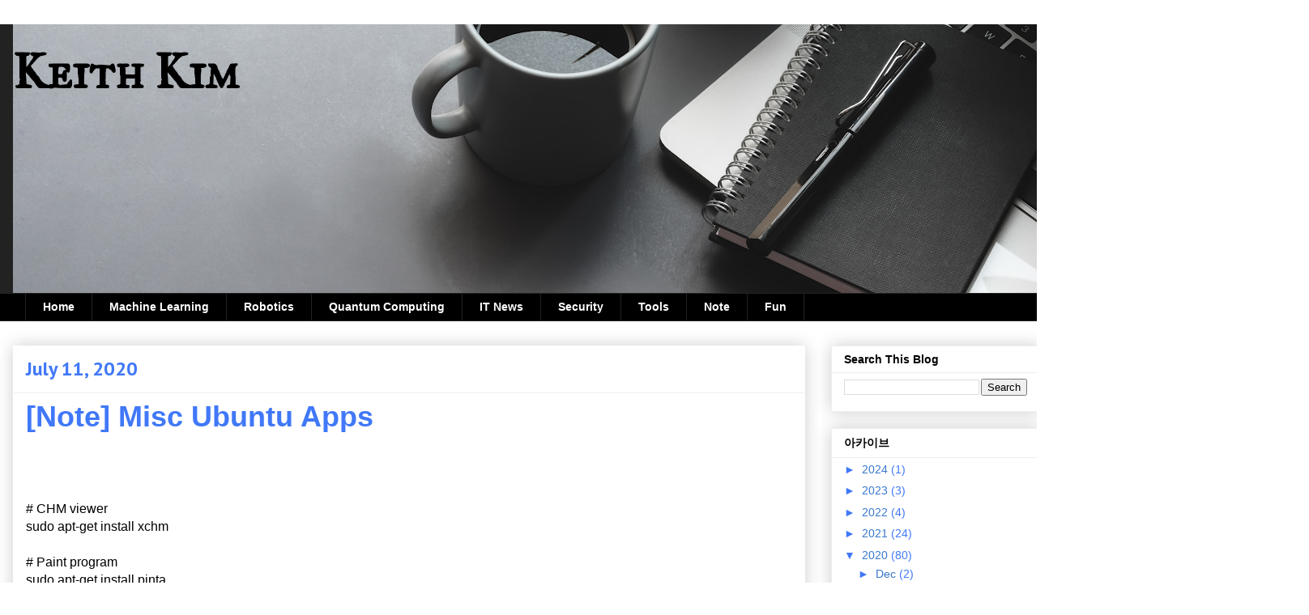

--- FILE ---
content_type: text/html; charset=UTF-8
request_url: https://blog.keithkim.com/2020/07/note-misc-ubuntu-apps.html
body_size: 20619
content:
<!DOCTYPE html>
<html class='v2' dir='ltr' lang='en' xmlns='http://www.w3.org/1999/xhtml' xmlns:b='http://www.google.com/2005/gml/b' xmlns:data='http://www.google.com/2005/gml/data' xmlns:expr='http://www.google.com/2005/gml/expr'>
<head>
<link href='https://www.blogger.com/static/v1/widgets/335934321-css_bundle_v2.css' rel='stylesheet' type='text/css'/>
<meta content='width=1100' name='viewport'/>
<meta content='text/html; charset=UTF-8' http-equiv='Content-Type'/>
<meta content='blogger' name='generator'/>
<link href="https://blog.keithkim.com/favicon.ico" rel='icon' type='image/x-icon' />
<link href="https://blog.keithkim.com/2020/07/note-misc-ubuntu-apps.html" rel='canonical' />
<link rel="alternate" type="application/atom+xml" title="Keith Kim  - Atom" href="https://blog.keithkim.com/feeds/posts/default" />
<link rel="alternate" type="application/rss+xml" title="Keith Kim  - RSS" href="https://blog.keithkim.com/feeds/posts/default?alt=rss" />
<link rel="service.post" type="application/atom+xml" title="Keith Kim  - Atom" href="https://www.blogger.com/feeds/9531440/posts/default" />

<link rel="alternate" type="application/atom+xml" title="Keith Kim  - Atom" href="https://blog.keithkim.com/feeds/7902615231037036059/comments/default" />
<!--Can't find substitution for tag [blog.ieCssRetrofitLinks]-->
<meta content='http://blog.keithkim.com/2020/07/note-misc-ubuntu-apps.html' property='og:url'/>
<meta content='[Note] Misc Ubuntu Apps ' property='og:title'/>
<meta content='Keith Kim&#39;s blog page about technology; Java, clojure, lisp, python, erlang, artificial intelligence, machine learning, natural language processing.' property='og:description'/>
<title>Keith Kim : [Note] Misc Ubuntu Apps </title>
<style type='text/css'>@font-face{font-family:'IM Fell Great Primer SC';font-style:normal;font-weight:400;font-display:swap;src:url(//fonts.gstatic.com/s/imfellgreatprimersc/v21/ga6daxBOxyt6sCqz3fjZCTFCTUDMHagsQKdDTIf6D33WsNFH.woff2)format('woff2');unicode-range:U+0000-00FF,U+0131,U+0152-0153,U+02BB-02BC,U+02C6,U+02DA,U+02DC,U+0304,U+0308,U+0329,U+2000-206F,U+20AC,U+2122,U+2191,U+2193,U+2212,U+2215,U+FEFF,U+FFFD;}@font-face{font-family:'PT Sans';font-style:normal;font-weight:700;font-display:swap;src:url(//fonts.gstatic.com/s/ptsans/v18/jizfRExUiTo99u79B_mh0OOtLR8a8zILig.woff2)format('woff2');unicode-range:U+0460-052F,U+1C80-1C8A,U+20B4,U+2DE0-2DFF,U+A640-A69F,U+FE2E-FE2F;}@font-face{font-family:'PT Sans';font-style:normal;font-weight:700;font-display:swap;src:url(//fonts.gstatic.com/s/ptsans/v18/jizfRExUiTo99u79B_mh0OqtLR8a8zILig.woff2)format('woff2');unicode-range:U+0301,U+0400-045F,U+0490-0491,U+04B0-04B1,U+2116;}@font-face{font-family:'PT Sans';font-style:normal;font-weight:700;font-display:swap;src:url(//fonts.gstatic.com/s/ptsans/v18/jizfRExUiTo99u79B_mh0OCtLR8a8zILig.woff2)format('woff2');unicode-range:U+0100-02BA,U+02BD-02C5,U+02C7-02CC,U+02CE-02D7,U+02DD-02FF,U+0304,U+0308,U+0329,U+1D00-1DBF,U+1E00-1E9F,U+1EF2-1EFF,U+2020,U+20A0-20AB,U+20AD-20C0,U+2113,U+2C60-2C7F,U+A720-A7FF;}@font-face{font-family:'PT Sans';font-style:normal;font-weight:700;font-display:swap;src:url(//fonts.gstatic.com/s/ptsans/v18/jizfRExUiTo99u79B_mh0O6tLR8a8zI.woff2)format('woff2');unicode-range:U+0000-00FF,U+0131,U+0152-0153,U+02BB-02BC,U+02C6,U+02DA,U+02DC,U+0304,U+0308,U+0329,U+2000-206F,U+20AC,U+2122,U+2191,U+2193,U+2212,U+2215,U+FEFF,U+FFFD;}</style>
<style id='page-skin-1' type='text/css'><!--
/*
-----------------------------------------------
Blogger Template Style
Name:     Awesome Inc.
Designer: Tina Chen
URL:      tinachen.org
----------------------------------------------- */
/* Variable definitions
====================
<Variable name="keycolor" description="Main Color" type="color" default="#ffffff"/>
<Group description="Page" selector="body">
<Variable name="body.font" description="Font" type="font"
default="normal normal 13px Arial, Tahoma, Helvetica, FreeSans, sans-serif"/>
<Variable name="body.background.color" description="Background Color" type="color" default="#000000"/>
<Variable name="body.text.color" description="Text Color" type="color" default="#ffffff"/>
</Group>
<Group description="Links" selector=".main-inner">
<Variable name="link.color" description="Link Color" type="color" default="#888888"/>
<Variable name="link.visited.color" description="Visited Color" type="color" default="#444444"/>
<Variable name="link.hover.color" description="Hover Color" type="color" default="#cccccc"/>
</Group>
<Group description="Blog Title" selector=".header h1">
<Variable name="header.font" description="Title Font" type="font"
default="normal bold 40px Arial, Tahoma, Helvetica, FreeSans, sans-serif"/>
<Variable name="header.text.color" description="Title Color" type="color" default="#000000" />
<Variable name="header.background.color" description="Header Background" type="color" default="transparent" />
</Group>
<Group description="Blog Description" selector=".header .description">
<Variable name="description.font" description="Font" type="font"
default="normal normal 14px Arial, Tahoma, Helvetica, FreeSans, sans-serif"/>
<Variable name="description.text.color" description="Text Color" type="color"
default="#000000" />
</Group>
<Group description="Tabs Text" selector=".tabs-inner .widget li a">
<Variable name="tabs.font" description="Font" type="font"
default="normal bold 14px Arial, Tahoma, Helvetica, FreeSans, sans-serif"/>
<Variable name="tabs.text.color" description="Text Color" type="color" default="#000000"/>
<Variable name="tabs.selected.text.color" description="Selected Color" type="color" default="#ffffff"/>
</Group>
<Group description="Tabs Background" selector=".tabs-outer .PageList">
<Variable name="tabs.background.color" description="Background Color" type="color" default="#141414"/>
<Variable name="tabs.selected.background.color" description="Selected Color" type="color" default="#444444"/>
<Variable name="tabs.border.color" description="Border Color" type="color" default="#eeeeee"/>
</Group>
<Group description="Date Header" selector=".main-inner .widget h2.date-header, .main-inner .widget h2.date-header span">
<Variable name="date.font" description="Font" type="font"
default="normal normal 14px Arial, Tahoma, Helvetica, FreeSans, sans-serif"/>
<Variable name="date.text.color" description="Text Color" type="color" default="#666666"/>
<Variable name="date.border.color" description="Border Color" type="color" default="#eeeeee"/>
</Group>
<Group description="Post Title" selector="h3.post-title, h4, h3.post-title a">
<Variable name="post.title.font" description="Font" type="font"
default="normal bold 22px Arial, Tahoma, Helvetica, FreeSans, sans-serif"/>
<Variable name="post.title.text.color" description="Text Color" type="color" default="#000000"/>
</Group>
<Group description="Post Background" selector=".post">
<Variable name="post.background.color" description="Background Color" type="color" default="#ffffff" />
<Variable name="post.border.color" description="Border Color" type="color" default="#eeeeee" />
<Variable name="post.border.bevel.color" description="Bevel Color" type="color" default="#eeeeee"/>
</Group>
<Group description="Gadget Title" selector="h2">
<Variable name="widget.title.font" description="Font" type="font"
default="normal bold 14px Arial, Tahoma, Helvetica, FreeSans, sans-serif"/>
<Variable name="widget.title.text.color" description="Text Color" type="color" default="#000000"/>
</Group>
<Group description="Gadget Text" selector=".sidebar .widget">
<Variable name="widget.font" description="Font" type="font"
default="normal normal 14px Arial, Tahoma, Helvetica, FreeSans, sans-serif"/>
<Variable name="widget.text.color" description="Text Color" type="color" default="#000000"/>
<Variable name="widget.alternate.text.color" description="Alternate Color" type="color" default="#666666"/>
</Group>
<Group description="Gadget Links" selector=".sidebar .widget">
<Variable name="widget.link.color" description="Link Color" type="color" default="#3778cd"/>
<Variable name="widget.link.visited.color" description="Visited Color" type="color" default="#4d469c"/>
<Variable name="widget.link.hover.color" description="Hover Color" type="color" default="#3778cd"/>
</Group>
<Group description="Gadget Background" selector=".sidebar .widget">
<Variable name="widget.background.color" description="Background Color" type="color" default="#141414"/>
<Variable name="widget.border.color" description="Border Color" type="color" default="#222222"/>
<Variable name="widget.border.bevel.color" description="Bevel Color" type="color" default="#000000"/>
</Group>
<Group description="Sidebar Background" selector=".column-left-inner .column-right-inner">
<Variable name="widget.outer.background.color" description="Background Color" type="color" default="transparent" />
</Group>
<Group description="Images" selector=".main-inner">
<Variable name="image.background.color" description="Background Color" type="color" default="transparent"/>
<Variable name="image.border.color" description="Border Color" type="color" default="transparent"/>
</Group>
<Group description="Feed" selector=".blog-feeds">
<Variable name="feed.text.color" description="Text Color" type="color" default="#000000"/>
</Group>
<Group description="Feed Links" selector=".blog-feeds">
<Variable name="feed.link.color" description="Link Color" type="color" default="#3778cd"/>
<Variable name="feed.link.visited.color" description="Visited Color" type="color" default="#4d469c"/>
<Variable name="feed.link.hover.color" description="Hover Color" type="color" default="#3778cd"/>
</Group>
<Group description="Pager" selector=".blog-pager">
<Variable name="pager.background.color" description="Background Color" type="color" default="#ffffff" />
</Group>
<Group description="Footer" selector=".footer-outer">
<Variable name="footer.background.color" description="Background Color" type="color" default="#ffffff" />
<Variable name="footer.text.color" description="Text Color" type="color" default="#000000" />
</Group>
<Variable name="title.shadow.spread" description="Title Shadow" type="length" default="-1px" min="-1px" max="100px"/>
<Variable name="body.background" description="Body Background" type="background"
color="#ffffff"
default="$(color) none repeat scroll top left"/>
<Variable name="body.background.gradient.cap" description="Body Gradient Cap" type="url"
default="none"/>
<Variable name="body.background.size" description="Body Background Size" type="string" default="auto"/>
<Variable name="tabs.background.gradient" description="Tabs Background Gradient" type="url"
default="none"/>
<Variable name="header.background.gradient" description="Header Background Gradient" type="url" default="none" />
<Variable name="header.padding.top" description="Header Top Padding" type="length" default="22px" min="0" max="100px"/>
<Variable name="header.margin.top" description="Header Top Margin" type="length" default="0" min="0" max="100px"/>
<Variable name="header.margin.bottom" description="Header Bottom Margin" type="length" default="0" min="0" max="100px"/>
<Variable name="widget.padding.top" description="Widget Padding Top" type="length" default="8px" min="0" max="20px"/>
<Variable name="widget.padding.side" description="Widget Padding Side" type="length" default="15px" min="0" max="100px"/>
<Variable name="widget.outer.margin.top" description="Widget Top Margin" type="length" default="0" min="0" max="100px"/>
<Variable name="widget.outer.background.gradient" description="Gradient" type="url" default="none" />
<Variable name="widget.border.radius" description="Gadget Border Radius" type="length" default="0" min="0" max="100px"/>
<Variable name="outer.shadow.spread" description="Outer Shadow Size" type="length" default="0" min="0" max="100px"/>
<Variable name="date.header.border.radius.top" description="Date Header Border Radius Top" type="length" default="0" min="0" max="100px"/>
<Variable name="date.header.position" description="Date Header Position" type="length" default="15px" min="0" max="100px"/>
<Variable name="date.space" description="Date Space" type="length" default="30px" min="0" max="100px"/>
<Variable name="date.position" description="Date Float" type="string" default="static" />
<Variable name="date.padding.bottom" description="Date Padding Bottom" type="length" default="0" min="0" max="100px"/>
<Variable name="date.border.size" description="Date Border Size" type="length" default="0" min="0" max="10px"/>
<Variable name="date.background" description="Date Background" type="background" color="transparent"
default="$(color) none no-repeat scroll top left" />
<Variable name="date.first.border.radius.top" description="Date First top radius" type="length" default="0" min="0" max="100px"/>
<Variable name="date.last.space.bottom" description="Date Last Space Bottom" type="length"
default="20px" min="0" max="100px"/>
<Variable name="date.last.border.radius.bottom" description="Date Last bottom radius" type="length" default="0" min="0" max="100px"/>
<Variable name="post.first.padding.top" description="First Post Padding Top" type="length" default="0" min="0" max="100px"/>
<Variable name="image.shadow.spread" description="Image Shadow Size" type="length" default="0" min="0" max="100px"/>
<Variable name="image.border.radius" description="Image Border Radius" type="length" default="0" min="0" max="100px"/>
<Variable name="separator.outdent" description="Separator Outdent" type="length" default="15px" min="0" max="100px"/>
<Variable name="title.separator.border.size" description="Widget Title Border Size" type="length" default="1px" min="0" max="10px"/>
<Variable name="list.separator.border.size" description="List Separator Border Size" type="length" default="1px" min="0" max="10px"/>
<Variable name="shadow.spread" description="Shadow Size" type="length" default="0" min="0" max="100px"/>
<Variable name="startSide" description="Side where text starts in blog language" type="automatic" default="left"/>
<Variable name="endSide" description="Side where text ends in blog language" type="automatic" default="right"/>
<Variable name="date.side" description="Side where date header is placed" type="string" default="right"/>
<Variable name="pager.border.radius.top" description="Pager Border Top Radius" type="length" default="0" min="0" max="100px"/>
<Variable name="pager.space.top" description="Pager Top Space" type="length" default="1em" min="0" max="20em"/>
<Variable name="footer.background.gradient" description="Background Gradient" type="url" default="none" />
<Variable name="mobile.background.size" description="Mobile Background Size" type="string"
default="auto"/>
<Variable name="mobile.background.overlay" description="Mobile Background Overlay" type="string"
default="transparent none repeat scroll top left"/>
<Variable name="mobile.button.color" description="Mobile Button Color" type="color" default="#ffffff" />
*/
/* Content
----------------------------------------------- */
#Attribution1 {display: none;}
body {
font: normal normal 16px Verdana, Geneva, sans-serif;
color: #000000;
background: #ffffff none repeat scroll top left;
}
html body .content-outer {
min-width: 0;
max-width: 100%;
width: 100%;
}
a:link {
text-decoration: none;
color: #3778cd;
}
a:visited {
text-decoration: none;
color: #4d469c;
}
a:hover {
text-decoration: underline;
color: #3778cd;
}
.body-fauxcolumn-outer .cap-top {
position: absolute;
z-index: 1;
height: 276px;
width: 100%;
background: transparent none repeat-x scroll top left;
_background-image: none;
}
/* Columns
----------------------------------------------- */
.content-inner {
padding: 0;
}
.header-inner .section {
margin: 0 16px;
}
.tabs-inner .section {
margin: 0 16px;
}
.main-inner {
padding-top: 30px;
}
.main-inner .column-center-inner,
.main-inner .column-left-inner,
.main-inner .column-right-inner {
padding: 0 5px;
}
*+html body .main-inner .column-center-inner {
margin-top: -30px;
}
#layout .main-inner .column-center-inner {
margin-top: 0;
}
/* Header
----------------------------------------------- */
.header-outer {
margin: 0 0 0 0;
background: #222222 none repeat scroll 0 0;
}
.Header h1 {
font: normal bold 60px IM Fell Great Primer SC;
color: #000000;
text-shadow: 0 0 -1px #000000;
}
.Header h1 a {
color: #000000;
}
.Header .description {
font: normal normal 14px Arial, Tahoma, Helvetica, FreeSans, sans-serif;
color: #444444;
}
.header-inner .Header .titlewrapper,
.header-inner .Header .descriptionwrapper {
padding-left: 0;
padding-right: 0;
margin-bottom: 0;
}
.header-inner .Header .titlewrapper {
padding-top: 22px;
}
/* Tabs
----------------------------------------------- */
.tabs-outer {
overflow: hidden;
position: relative;
background: #000000 url(https://resources.blogblog.com/blogblog/data/1kt/awesomeinc/tabs_gradient_light.png) repeat scroll 0 0;
}
#layout .tabs-outer {
overflow: visible;
}
.tabs-cap-top, .tabs-cap-bottom {
position: absolute;
width: 100%;
border-top: 1px solid #222222;
}
.tabs-cap-bottom {
bottom: 0;
}
.tabs-inner .widget li a {
display: inline-block;
margin: 0;
padding: .6em 1.5em;
font: normal bold 14px Verdana, Geneva, sans-serif;
color: #ffffff;
border-top: 1px solid #222222;
border-bottom: 1px solid #222222;
border-left: 1px solid #222222;
height: 16px;
line-height: 16px;
}
.tabs-inner .widget li:last-child a {
border-right: 1px solid #222222;
}
.tabs-inner .widget li.selected a, .tabs-inner .widget li a:hover {
background: #4078f8 url(https://resources.blogblog.com/blogblog/data/1kt/awesomeinc/tabs_gradient_light.png) repeat-x scroll 0 -100px;
color: #ffffff;
}
/* Headings
----------------------------------------------- */
h2 {
font: normal bold 14px Arial, Tahoma, Helvetica, FreeSans, sans-serif;
color: #000000;
}
/* Widgets
----------------------------------------------- */
.main-inner .section {
margin: 0 27px;
padding: 0;
}
.main-inner .column-left-outer,
.main-inner .column-right-outer {
margin-top: 0;
}
#layout .main-inner .column-left-outer,
#layout .main-inner .column-right-outer {
margin-top: 0;
}
.main-inner .column-left-inner,
.main-inner .column-right-inner {
background: #FFFFFF none repeat 0 0;
-moz-box-shadow: 0 0 0 rgba(0, 0, 0, .2);
-webkit-box-shadow: 0 0 0 rgba(0, 0, 0, .2);
-goog-ms-box-shadow: 0 0 0 rgba(0, 0, 0, .2);
box-shadow: 0 0 0 rgba(0, 0, 0, .2);
-moz-border-radius: 0;
-webkit-border-radius: 0;
-goog-ms-border-radius: 0;
border-radius: 0;
}
#layout .main-inner .column-left-inner,
#layout .main-inner .column-right-inner {
margin-top: 0;
}
.sidebar .widget {
font: normal normal 14px Arial, Tahoma, Helvetica, FreeSans, sans-serif;
color: #000000;
}
.sidebar .widget a:link {
color: #3778cd;
}
.sidebar .widget a:visited {
color: #4d469c;
}
.sidebar .widget a:hover {
color: #3778cd;
}
.sidebar .widget h2 {
text-shadow: 0 0 -1px #000000;
}
.main-inner .widget {
background-color: #ffffff;
border: 1px solid #eeeeee;
padding: 0 15px 15px;
margin: 20px -16px;
-moz-box-shadow: 0 0 20px rgba(0, 0, 0, .2);
-webkit-box-shadow: 0 0 20px rgba(0, 0, 0, .2);
-goog-ms-box-shadow: 0 0 20px rgba(0, 0, 0, .2);
box-shadow: 0 0 20px rgba(0, 0, 0, .2);
-moz-border-radius: 0;
-webkit-border-radius: 0;
-goog-ms-border-radius: 0;
border-radius: 0;
}
.main-inner .widget h2 {
margin: 0 -15px;
padding: .6em 15px .5em;
border-bottom: 1px solid #ffffff;
}
.footer-inner .widget h2 {
padding: 0 0 .4em;
border-bottom: 1px solid #ffffff;
}
.main-inner .widget h2 + div, .footer-inner .widget h2 + div {
border-top: 1px solid #eeeeee;
padding-top: 8px;
}
.main-inner .widget .widget-content {
margin: 0 -15px;
padding: 7px 15px 0;
}
.main-inner .widget ul, .main-inner .widget #ArchiveList ul.flat {
margin: -8px -15px 0;
padding: 0;
list-style: none;
}
.main-inner .widget #ArchiveList {
margin: -8px 0 0;
}
.main-inner .widget ul li, .main-inner .widget #ArchiveList ul.flat li {
padding: .5em 15px;
text-indent: 0;
color: #4078f8;
border-top: 1px solid #eeeeee;
border-bottom: 1px solid #ffffff;
}
.main-inner .widget #ArchiveList ul li {
padding-top: .25em;
padding-bottom: .25em;
}
.main-inner .widget ul li:first-child, .main-inner .widget #ArchiveList ul.flat li:first-child {
border-top: none;
}
.main-inner .widget ul li:last-child, .main-inner .widget #ArchiveList ul.flat li:last-child {
border-bottom: none;
}
.post-body {
position: relative;
}
.main-inner .widget .post-body ul {
padding: 0 2.5em;
margin: .5em 0;
list-style: disc;
}
.main-inner .widget .post-body ul li {
padding: 0.25em 0;
margin-bottom: .25em;
color: #000000;
border: none;
}
.footer-inner .widget ul {
padding: 0;
list-style: none;
}
.widget .zippy {
color: #4078f8;
}
/* Posts
----------------------------------------------- */
body .main-inner .Blog {
padding: 0;
margin-bottom: 1em;
background-color: transparent;
border: none;
-moz-box-shadow: 0 0 0 rgba(0, 0, 0, 0);
-webkit-box-shadow: 0 0 0 rgba(0, 0, 0, 0);
-goog-ms-box-shadow: 0 0 0 rgba(0, 0, 0, 0);
box-shadow: 0 0 0 rgba(0, 0, 0, 0);
}
.main-inner .section:last-child .Blog:last-child {
padding: 0;
margin-bottom: 1em;
}
.main-inner .widget h2.date-header {
margin: 0 -15px 1px;
padding: 0 0 0 0;
font: normal bold 24px PT Sans;
color: #4078f8;
background: transparent none no-repeat scroll top left;
border-top: 0 solid #000000;
border-bottom: 1px solid #ffffff;
-moz-border-radius-topleft: 0;
-moz-border-radius-topright: 0;
-webkit-border-top-left-radius: 0;
-webkit-border-top-right-radius: 0;
border-top-left-radius: 0;
border-top-right-radius: 0;
position: static;
bottom: 100%;
right: 15px;
text-shadow: 0 0 -1px #000000;
}
.main-inner .widget h2.date-header span {
font: normal bold 24px PT Sans;
display: block;
padding: .5em 15px;
border-left: 0 solid #000000;
border-right: 0 solid #000000;
}
.date-outer {
position: relative;
margin: 30px 0 20px;
padding: 0 15px;
background-color: #ffffff;
border: 1px solid #ffffff;
-moz-box-shadow: 0 0 20px rgba(0, 0, 0, .2);
-webkit-box-shadow: 0 0 20px rgba(0, 0, 0, .2);
-goog-ms-box-shadow: 0 0 20px rgba(0, 0, 0, .2);
box-shadow: 0 0 20px rgba(0, 0, 0, .2);
-moz-border-radius: 0;
-webkit-border-radius: 0;
-goog-ms-border-radius: 0;
border-radius: 0;
}
.date-outer:first-child {
margin-top: 0;
}
.date-outer:last-child {
margin-bottom: 20px;
-moz-border-radius-bottomleft: 0;
-moz-border-radius-bottomright: 0;
-webkit-border-bottom-left-radius: 0;
-webkit-border-bottom-right-radius: 0;
-goog-ms-border-bottom-left-radius: 0;
-goog-ms-border-bottom-right-radius: 0;
border-bottom-left-radius: 0;
border-bottom-right-radius: 0;
}
.date-posts {
margin: 0 -15px;
padding: 0 15px;
clear: both;
}
.post-outer, .inline-ad {
border-top: 1px solid #ffffff;
margin: 0 -15px;
padding: 15px 15px;
}
.post-outer {
padding-bottom: 10px;
}
.post-outer:first-child {
padding-top: 0;
border-top: none;
}
.post-outer:last-child, .inline-ad:last-child {
border-bottom: none;
}
.post-body {
position: relative;
}
.post-body img {
padding: 8px;
background: #ffffff;
border: 1px solid #ffffff;
-moz-box-shadow: 0 0 0 rgba(0, 0, 0, .2);
-webkit-box-shadow: 0 0 0 rgba(0, 0, 0, .2);
box-shadow: 0 0 0 rgba(0, 0, 0, .2);
-moz-border-radius: 0;
-webkit-border-radius: 0;
border-radius: 0;
}
h3.post-title, h4 {
font: normal bold 36px 'Trebuchet MS', Trebuchet, sans-serif;
color: #4078f8;
}
h3.post-title a {
font: normal bold 36px 'Trebuchet MS', Trebuchet, sans-serif;
color: #4078f8;
}
h3.post-title a:hover {
color: #3778cd;
text-decoration: underline;
}
.post-header {
margin: 0 0 1em;
}
.post-body {
line-height: 1.4;
}
.post-outer h2 {
color: #000000;
}
.post-footer {
margin: 1.5em 0 0;
}
#blog-pager {
padding: 15px;
font-size: 120%;
background-color: transparent;
border: 1px solid #eeeeee;
-moz-box-shadow: 0 0 20px rgba(0, 0, 0, .2);
-webkit-box-shadow: 0 0 20px rgba(0, 0, 0, .2);
-goog-ms-box-shadow: 0 0 20px rgba(0, 0, 0, .2);
box-shadow: 0 0 20px rgba(0, 0, 0, .2);
-moz-border-radius: 0;
-webkit-border-radius: 0;
-goog-ms-border-radius: 0;
border-radius: 0;
-moz-border-radius-topleft: 0;
-moz-border-radius-topright: 0;
-webkit-border-top-left-radius: 0;
-webkit-border-top-right-radius: 0;
-goog-ms-border-top-left-radius: 0;
-goog-ms-border-top-right-radius: 0;
border-top-left-radius: 0;
border-top-right-radius-topright: 0;
margin-top: 1em;
}
.blog-feeds, .post-feeds {
margin: 1em 0;
text-align: center;
color: #aaaaaa;
}
.blog-feeds a, .post-feeds a {
color: #3778cd;
}
.blog-feeds a:visited, .post-feeds a:visited {
color: #4d469c;
}
.blog-feeds a:hover, .post-feeds a:hover {
color: #3778cd;
}
.post-outer .comments {
margin-top: 2em;
}
/* Comments
----------------------------------------------- */
.comments .comments-content .icon.blog-author {
background-repeat: no-repeat;
background-image: url([data-uri]);
}
.comments .comments-content .loadmore a {
border-top: 1px solid #222222;
border-bottom: 1px solid #222222;
}
.comments .continue {
border-top: 2px solid #222222;
}
/* Footer
----------------------------------------------- */
.footer-outer {
margin: -20px 0 -1px;
padding: 20px 0 0;
color: #888888;
overflow: hidden;
}
.footer-fauxborder-left {
border-top: 1px solid #eeeeee;
background: #ffffff none repeat scroll 0 0;
-moz-box-shadow: 0 0 20px rgba(0, 0, 0, .2);
-webkit-box-shadow: 0 0 20px rgba(0, 0, 0, .2);
-goog-ms-box-shadow: 0 0 20px rgba(0, 0, 0, .2);
box-shadow: 0 0 20px rgba(0, 0, 0, .2);
margin: 0 -20px;
}
/* Mobile
----------------------------------------------- */
body.mobile {
background-size: auto;
}
.mobile .body-fauxcolumn-outer {
background: transparent none repeat scroll top left;
}
*+html body.mobile .main-inner .column-center-inner {
margin-top: 0;
}
.mobile .main-inner .widget {
padding: 0 0 15px;
}
.mobile .main-inner .widget h2 + div,
.mobile .footer-inner .widget h2 + div {
border-top: none;
padding-top: 0;
}
.mobile .footer-inner .widget h2 {
padding: 0.5em 0;
border-bottom: none;
}
.mobile .main-inner .widget .widget-content {
margin: 0;
padding: 7px 0 0;
}
.mobile .main-inner .widget ul,
.mobile .main-inner .widget #ArchiveList ul.flat {
margin: 0 -15px 0;
}
.mobile .main-inner .widget h2.date-header {
right: 0;
}
.mobile .date-header span {
padding: 0.4em 0;
}
.mobile .date-outer:first-child {
margin-bottom: 0;
border: 1px solid #ffffff;
-moz-border-radius-topleft: 0;
-moz-border-radius-topright: 0;
-webkit-border-top-left-radius: 0;
-webkit-border-top-right-radius: 0;
-goog-ms-border-top-left-radius: 0;
-goog-ms-border-top-right-radius: 0;
border-top-left-radius: 0;
border-top-right-radius: 0;
}
.mobile .date-outer {
border-color: #ffffff;
border-width: 0 1px 1px;
}
.mobile .date-outer:last-child {
margin-bottom: 0;
}
.mobile .main-inner {
padding: 0;
}
.mobile .header-inner .section {
margin: 0;
}
.mobile .post-outer, .mobile .inline-ad {
padding: 5px 0;
}
.mobile .tabs-inner .section {
margin: 0 10px;
}
.mobile .main-inner .widget h2 {
margin: 0;
padding: 0;
}
.mobile .main-inner .widget h2.date-header span {
padding: 0;
}
.mobile .main-inner .widget .widget-content {
margin: 0;
padding: 7px 0 0;
}
.mobile #blog-pager {
border: 1px solid transparent;
background: #ffffff none repeat scroll 0 0;
}
.mobile .main-inner .column-left-inner,
.mobile .main-inner .column-right-inner {
background: #FFFFFF none repeat 0 0;
-moz-box-shadow: none;
-webkit-box-shadow: none;
-goog-ms-box-shadow: none;
box-shadow: none;
}
.mobile .date-posts {
margin: 0;
padding: 0;
}
.mobile .footer-fauxborder-left {
margin: 0;
border-top: inherit;
}
.mobile .main-inner .section:last-child .Blog:last-child {
margin-bottom: 0;
}
.mobile-index-contents {
color: #000000;
}
.mobile .mobile-link-button {
background: #3778cd url(https://resources.blogblog.com/blogblog/data/1kt/awesomeinc/tabs_gradient_light.png) repeat scroll 0 0;
}
.mobile-link-button a:link, .mobile-link-button a:visited {
color: #ffffff;
}
.mobile .tabs-inner .PageList .widget-content {
background: transparent;
border-top: 1px solid;
border-color: #222222;
color: #ffffff;
}
.mobile .tabs-inner .PageList .widget-content .pagelist-arrow {
border-left: 1px solid #222222;
}

--></style>
<style id='template-skin-1' type='text/css'><!--
body {
min-width: 1300px;
}
.content-outer, .content-fauxcolumn-outer, .region-inner {
min-width: 1300px;
max-width: 1300px;
_width: 1300px;
}
.main-inner .columns {
padding-left: 0px;
padding-right: 290px;
}
.main-inner .fauxcolumn-center-outer {
left: 0px;
right: 290px;
/* IE6 does not respect left and right together */
_width: expression(this.parentNode.offsetWidth -
parseInt("0px") -
parseInt("290px") + 'px');
}
.main-inner .fauxcolumn-left-outer {
width: 0px;
}
.main-inner .fauxcolumn-right-outer {
width: 290px;
}
.main-inner .column-left-outer {
width: 0px;
right: 100%;
margin-left: -0px;
}
.main-inner .column-right-outer {
width: 290px;
margin-right: -290px;
}
#layout {
min-width: 0;
}
#layout .content-outer {
min-width: 0;
width: 800px;
}
#layout .region-inner {
min-width: 0;
width: auto;
}
body#layout div.add_widget {
padding: 8px;
}
body#layout div.add_widget a {
margin-left: 32px;
}
--></style>
<script async='async' crossorigin='anonymous' src='https://pagead2.googlesyndication.com/pagead/js/adsbygoogle.js?client=ca-pub-6757328628990871'></script>
<link href='https://www.blogger.com/dyn-css/authorization.css?targetBlogID=9531440&amp;zx=259b9326-a85a-4393-8c33-3b6b869adc19' media='none' onload='if(media!=&#39;all&#39;)media=&#39;all&#39;' rel='stylesheet'/><noscript><link href='https://www.blogger.com/dyn-css/authorization.css?targetBlogID=9531440&amp;zx=259b9326-a85a-4393-8c33-3b6b869adc19' rel='stylesheet'/></noscript>
<meta name='google-adsense-platform-account' content='ca-host-pub-1556223355139109'/>
<meta name='google-adsense-platform-domain' content='blogspot.com'/>

<!-- data-ad-client=ca-pub-6757328628990871 -->

</head>
<body class='loading'>
<div class='navbar no-items section' id='navbar' name='Navbar'>
</div>
<div class='body-fauxcolumns'>
<div class='fauxcolumn-outer body-fauxcolumn-outer'>
<div class='cap-top'>
<div class='cap-left'></div>
<div class='cap-right'></div>
</div>
<div class='fauxborder-left'>
<div class='fauxborder-right'></div>
<div class='fauxcolumn-inner'>
</div>
</div>
<div class='cap-bottom'>
<div class='cap-left'></div>
<div class='cap-right'></div>
</div>
</div>
</div>
<div class='content'>
<div class='content-fauxcolumns'>
<div class='fauxcolumn-outer content-fauxcolumn-outer'>
<div class='cap-top'>
<div class='cap-left'></div>
<div class='cap-right'></div>
</div>
<div class='fauxborder-left'>
<div class='fauxborder-right'></div>
<div class='fauxcolumn-inner'>
</div>
</div>
<div class='cap-bottom'>
<div class='cap-left'></div>
<div class='cap-right'></div>
</div>
</div>
</div>
<div class='content-outer'>
<div class='content-cap-top cap-top'>
<div class='cap-left'></div>
<div class='cap-right'></div>
</div>
<div class='fauxborder-left content-fauxborder-left'>
<div class='fauxborder-right content-fauxborder-right'></div>
<div class='content-inner'>
<header>
<div class='header-outer'>
<div class='header-cap-top cap-top'>
<div class='cap-left'></div>
<div class='cap-right'></div>
</div>
<div class='fauxborder-left header-fauxborder-left'>
<div class='fauxborder-right header-fauxborder-right'></div>
<div class='region-inner header-inner'>
<div class='header section' id='header' name='Header'><div class='widget Header' data-version='1' id='Header1'>
<div id='header-inner' style='background-image: url("https://blogger.googleusercontent.com/img/a/AVvXsEh62_2lpsiNxRlZAxryCpx7LqjvHEm-w6UgkzvcmpONhCBIiCytd9Q2s3TO4VOL8wQXjg8tnAVMHx_ltgRazam0T8o5l9yevuxBP-nor7jZ-yTWIjLw4qHhEUzxlqBJDocvPpZO1vU_jDcvJJNbgWeKfep-cYbhi47C-BnyS_WKHqG62dv2ety1xA=s1600"); background-position: left; width: 1600px; min-height: 332px; _height: 332px; background-repeat: no-repeat; '>
<div class='titlewrapper' style='background: transparent'>
<h1 class='title' style='background: transparent; border-width: 0px'>
<a href="https://blog.keithkim.com/">
Keith Kim 
</a>
</h1>
</div>
<div class='descriptionwrapper'>
<p class='description'><span>
</span></p>
</div>
</div>
</div></div>
</div>
</div>
<div class='header-cap-bottom cap-bottom'>
<div class='cap-left'></div>
<div class='cap-right'></div>
</div>
</div>
</header>
<div class='tabs-outer'>
<div class='tabs-cap-top cap-top'>
<div class='cap-left'></div>
<div class='cap-right'></div>
</div>
<div class='fauxborder-left tabs-fauxborder-left'>
<div class='fauxborder-right tabs-fauxborder-right'></div>
<div class='region-inner tabs-inner'>
<div class='tabs section' id='crosscol' name='Cross-Column'><div class='widget PageList' data-version='1' id='PageList1'>
<div class='widget-content'>
<ul>
<li>
<a href="https://blog.keithkim.com/">Home</a>
</li>
<li>
<a href='https://blog.keithkim.com/search/label/AI'>Machine Learning</a>
</li>
<li>
<a href='https://blog.keithkim.com/search/label/Robotics'>Robotics</a>
</li>
<li>
<a href='https://blog.keithkim.com/search/label/quantum%20computer'>Quantum Computing</a>
</li>
<li>
<a href='https://blog.keithkim.com/p/it-news.html'>IT News</a>
</li>
<li>
<a href="https://blog.keithkim.com/p/security.html">Security</a>
</li>
<li>
<a href="https://blog.keithkim.com/p/tools.html">Tools</a>
</li>
<li>
<a href="https://blog.keithkim.com/p/useful-software.html">Note</a>
</li>
<li>
<a href="https://blog.keithkim.com/p/fun.html">Fun</a>
</li>
</ul>
<div class='clear'></div>
</div>
</div></div>
<div class='tabs no-items section' id='crosscol-overflow' name='Cross-Column 2'></div>
</div>
</div>
<div class='tabs-cap-bottom cap-bottom'>
<div class='cap-left'></div>
<div class='cap-right'></div>
</div>
</div>
<div class='main-outer'>
<div class='main-cap-top cap-top'>
<div class='cap-left'></div>
<div class='cap-right'></div>
</div>
<div class='fauxborder-left main-fauxborder-left'>
<div class='fauxborder-right main-fauxborder-right'></div>
<div class='region-inner main-inner'>
<div class='columns fauxcolumns'>
<div class='fauxcolumn-outer fauxcolumn-center-outer'>
<div class='cap-top'>
<div class='cap-left'></div>
<div class='cap-right'></div>
</div>
<div class='fauxborder-left'>
<div class='fauxborder-right'></div>
<div class='fauxcolumn-inner'>
</div>
</div>
<div class='cap-bottom'>
<div class='cap-left'></div>
<div class='cap-right'></div>
</div>
</div>
<div class='fauxcolumn-outer fauxcolumn-left-outer'>
<div class='cap-top'>
<div class='cap-left'></div>
<div class='cap-right'></div>
</div>
<div class='fauxborder-left'>
<div class='fauxborder-right'></div>
<div class='fauxcolumn-inner'>
</div>
</div>
<div class='cap-bottom'>
<div class='cap-left'></div>
<div class='cap-right'></div>
</div>
</div>
<div class='fauxcolumn-outer fauxcolumn-right-outer'>
<div class='cap-top'>
<div class='cap-left'></div>
<div class='cap-right'></div>
</div>
<div class='fauxborder-left'>
<div class='fauxborder-right'></div>
<div class='fauxcolumn-inner'>
</div>
</div>
<div class='cap-bottom'>
<div class='cap-left'></div>
<div class='cap-right'></div>
</div>
</div>
<!-- corrects IE6 width calculation -->
<div class='columns-inner'>
<div class='column-center-outer'>
<div class='column-center-inner'>
<div class='main section' id='main' name='Main'><div class='widget Blog' data-version='1' id='Blog1'>
<div class='blog-posts hfeed'>

          <div class="date-outer">
        
<h2 class='date-header'><span>July 11, 2020</span></h2>

          <div class="date-posts">
        
<div class='post-outer'>
<div class='post hentry uncustomized-post-template' itemprop='blogPost' itemscope='itemscope' itemtype='http://schema.org/BlogPosting'>
<meta content='9531440' itemprop='blogId'/>
<meta content='7902615231037036059' itemprop='postId'/>
<a name='7902615231037036059'></a>
<h3 class='post-title entry-title' itemprop='name'>
[Note] Misc Ubuntu Apps 
</h3>
<div class='post-header'>
<div class='post-header-line-1'></div>
</div>
<div class='post-body entry-content' id='post-body-7902615231037036059' itemprop='description articleBody'>
<br />
<br />
<br />
# CHM viewer <br />
sudo apt-get install xchm<br />
<br />
# Paint program <br />
sudo apt-get install pinta<br />
<br />
# TypeScript <br />
sudo apt-get install node-typescript<br />
<br />
# Tomcat <br />
sudo apt-get install tomcat9<br />
<br />
# TclTk <br />
sudo apt-get install tcl tk<br />
<br />
# gthumb<br />
SNAP or sudo apt-get install gthumb<br />
<br />
<br />
# Video editing<br />
<ul>
<li>Cinelerra - <a href="http://cinelerra.org/">http://cinelerra.org/</a></li>
<li>OpenShot - <a href="https://www.openshot.org/">https://www.openshot.org/</a></li>
<li>Flowdable - <a href="http://jliljebl.github.io/flowblade/">http://jliljebl.github.io/flowblade/</a></li>
<li>ShotCut - <a href="https://www.shotcut.org/">https://www.shotcut.org/</a>&nbsp; </li>
</ul>
OpenShot seems to be the simplest to use.&nbsp; ShotCut seems to be in-between.&nbsp; Both available in SNAP.<br />
<br />
# Screen Recording<br />
https://techwiser.com/best-screen-recorder-for-ubuntu/<br />
https://www.ubuntupit.com/15-best-linux-screen-recorder-and-how-to-install-those-on-ubuntu/<br />
<br />
I decided to try Vokoscreen, got it through SNAP.&nbsp; Has good reviews.<br />
<br />
# Command line internet speed testing<br />
https://linuxhint.com/linux_internet_speed_test_apps/<br />
<br />
<span face="" style="font-family: &quot;courier new&quot;, &quot;courier&quot;, monospace;">$ wget -O speedtest-cli https://raw.githubusercontent.com/sivel/speedtest-cli/master/speedtest.py<br />$ chmod +x speedtest-cli<br />$ ./speedtest-cli --simple</span><br />
<br />
# midnight commander shortcut keys<br />
<a href="https://defkey.com/gnu-midnight-commander-shortcuts">https://defkey.com/gnu-midnight-commander-shortcuts</a><br />
<ul>
<li>ctrl-r : refresh panel</li>
<li>ctrl-x, c :&nbsp; chmod dialog</li>
<li>ctrl+x, o : chown dialog</li>
<li>alt+? : search dialog</li>
<li>ctrl+x, a : VFS list</li>
</ul>
# screen shortcut keys, <a href="http://www.pixelbeat.org/lkdb/screen.html">http://www.pixelbeat.org/lkdb/screen.html</a><br />
<table class="pixelbeat" style="-webkit-text-stroke-width: 0px; background-color: #ffffc0; border-collapse: collapse; border-color: rgb(192, 255, 192); border-spacing: 0px; border-style: solid; border-width: 0px 0px 1px 1px; color: #222222; font-family: &quot;verdana&quot;, &quot;arial&quot;, sans-serif; font-size: small; font-style: normal; font-variant-caps: normal; font-variant-ligatures: normal; font-weight: 400; letter-spacing: normal; margin: 2px 0px 1px; orphans: 2; text-align: justify; text-decoration-color: initial; text-decoration-style: initial; text-indent: 0px; text-transform: none; white-space: normal; widows: 2; word-spacing: 0px;"><tbody>
<tr class="pbtitle" style="background-color: #b4dc64;"><td style="border-color: rgb(192, 255, 192); border-style: solid; border-width: 1px 1px 0px 0px; padding: 0px 1px 0px 2px;"><b>Key</b></td><td style="border-color: rgb(192, 255, 192); border-style: solid; border-width: 1px 1px 0px 0px; padding: 0px 1px 0px 2px;"><b>Action</b></td><td style="border-color: rgb(192, 255, 192); border-style: solid; border-width: 1px 1px 0px 0px; padding: 0px 1px 0px 2px;"><b>Notes</b></td></tr>
<tr><td nowrap="" style="border-color: rgb(192, 255, 192); border-style: solid; border-width: 1px 1px 0px 0px; padding: 0px 1px 0px 2px;">Ctrl+a c</td><td style="border-color: rgb(192, 255, 192); border-style: solid; border-width: 1px 1px 0px 0px; padding: 0px 1px 0px 2px;">new window</td><td style="border-color: rgb(192, 255, 192); border-style: solid; border-width: 1px 1px 0px 0px; padding: 0px 1px 0px 2px;"><br /></td></tr>
<tr><td nowrap="" style="border-color: rgb(192, 255, 192); border-style: solid; border-width: 1px 1px 0px 0px; padding: 0px 1px 0px 2px;">Ctrl+a n</td><td style="border-color: rgb(192, 255, 192); border-style: solid; border-width: 1px 1px 0px 0px; padding: 0px 1px 0px 2px;">next window</td><td style="border-color: rgb(192, 255, 192); border-style: solid; border-width: 1px 1px 0px 0px; padding: 0px 1px 0px 2px;">I bind F12 to this</td></tr>
<tr><td nowrap="" style="border-color: rgb(192, 255, 192); border-style: solid; border-width: 1px 1px 0px 0px; padding: 0px 1px 0px 2px;">Ctrl+a p</td><td style="border-color: rgb(192, 255, 192); border-style: solid; border-width: 1px 1px 0px 0px; padding: 0px 1px 0px 2px;">previous window</td><td style="border-color: rgb(192, 255, 192); border-style: solid; border-width: 1px 1px 0px 0px; padding: 0px 1px 0px 2px;">I bind F11 to this</td></tr>
<tr><td nowrap="" style="border-color: rgb(192, 255, 192); border-style: solid; border-width: 1px 1px 0px 0px; padding: 0px 1px 0px 2px;">Ctrl+a "</td><td style="border-color: rgb(192, 255, 192); border-style: solid; border-width: 1px 1px 0px 0px; padding: 0px 1px 0px 2px;">select window from list</td><td style="border-color: rgb(192, 255, 192); border-style: solid; border-width: 1px 1px 0px 0px; padding: 0px 1px 0px 2px;">I have window list in the status line</td></tr>
<tr><td nowrap="" style="border-color: rgb(192, 255, 192); border-style: solid; border-width: 1px 1px 0px 0px; padding: 0px 1px 0px 2px;">Ctrl+a Ctrl+a</td><td style="border-color: rgb(192, 255, 192); border-style: solid; border-width: 1px 1px 0px 0px; padding: 0px 1px 0px 2px;">previous window viewed</td><td style="border-color: rgb(192, 255, 192); border-style: solid; border-width: 1px 1px 0px 0px; padding: 0px 1px 0px 2px;"><br /></td></tr>
<tr class="pbtitle" style="background-color: #b4dc64;"><td style="border-color: rgb(192, 255, 192); border-style: solid; border-width: 1px 1px 0px 0px; padding: 0px 1px 0px 2px;"><br /></td><td style="border-color: rgb(192, 255, 192); border-style: solid; border-width: 1px 1px 0px 0px; padding: 0px 1px 0px 2px;"><br /></td><td style="border-color: rgb(192, 255, 192); border-style: solid; border-width: 1px 1px 0px 0px; padding: 0px 1px 0px 2px;"><br /></td></tr>
<tr><td nowrap="" style="border-color: rgb(192, 255, 192); border-style: solid; border-width: 1px 1px 0px 0px; padding: 0px 1px 0px 2px;">Ctrl+a S</td><td style="border-color: rgb(192, 255, 192); border-style: solid; border-width: 1px 1px 0px 0px; padding: 0px 1px 0px 2px;">split terminal horizontally into regions</td><td style="border-color: rgb(192, 255, 192); border-style: solid; border-width: 1px 1px 0px 0px; padding: 0px 1px 0px 2px;">Ctrl+a c to create new window there</td></tr>
<tr><td nowrap="" style="border-color: rgb(192, 255, 192); border-style: solid; border-width: 1px 1px 0px 0px; padding: 0px 1px 0px 2px;">Ctrl+a |</td><td style="border-color: rgb(192, 255, 192); border-style: solid; border-width: 1px 1px 0px 0px; padding: 0px 1px 0px 2px;">split terminal vertically into regions</td><td style="border-color: rgb(192, 255, 192); border-style: solid; border-width: 1px 1px 0px 0px; padding: 0px 1px 0px 2px;">Requires screen &gt;= 4.1</td></tr>
<tr><td nowrap="" style="border-color: rgb(192, 255, 192); border-style: solid; border-width: 1px 1px 0px 0px; padding: 0px 1px 0px 2px;">Ctrl+a :resize</td><td style="border-color: rgb(192, 255, 192); border-style: solid; border-width: 1px 1px 0px 0px; padding: 0px 1px 0px 2px;">resize region</td><td style="border-color: rgb(192, 255, 192); border-style: solid; border-width: 1px 1px 0px 0px; padding: 0px 1px 0px 2px;"><br /></td></tr>
<tr><td nowrap="" style="border-color: rgb(192, 255, 192); border-style: solid; border-width: 1px 1px 0px 0px; padding: 0px 1px 0px 2px;">Ctrl+a :fit</td><td style="border-color: rgb(192, 255, 192); border-style: solid; border-width: 1px 1px 0px 0px; padding: 0px 1px 0px 2px;">fit screen size to new terminal size</td><td style="border-color: rgb(192, 255, 192); border-style: solid; border-width: 1px 1px 0px 0px; padding: 0px 1px 0px 2px;">Ctrl+a F is the same. Do after resizing xterm</td></tr>
<tr><td nowrap="" style="border-color: rgb(192, 255, 192); border-style: solid; border-width: 1px 1px 0px 0px; padding: 0px 1px 0px 2px;">Ctrl+a :remove</td><td style="border-color: rgb(192, 255, 192); border-style: solid; border-width: 1px 1px 0px 0px; padding: 0px 1px 0px 2px;">remove region</td><td style="border-color: rgb(192, 255, 192); border-style: solid; border-width: 1px 1px 0px 0px; padding: 0px 1px 0px 2px;">Ctrl+a X is the same</td></tr>
<tr><td nowrap="" style="border-color: rgb(192, 255, 192); border-style: solid; border-width: 1px 1px 0px 0px; padding: 0px 1px 0px 2px;">Ctrl+a tab</td><td style="border-color: rgb(192, 255, 192); border-style: solid; border-width: 1px 1px 0px 0px; padding: 0px 1px 0px 2px;">Move to next region</td><td style="border-color: rgb(192, 255, 192); border-style: solid; border-width: 1px 1px 0px 0px; padding: 0px 1px 0px 2px;"><br /></td></tr>
<tr class="pbtitle" style="background-color: #b4dc64;"><td style="border-color: rgb(192, 255, 192); border-style: solid; border-width: 1px 1px 0px 0px; padding: 0px 1px 0px 2px;"><br /></td><td style="border-color: rgb(192, 255, 192); border-style: solid; border-width: 1px 1px 0px 0px; padding: 0px 1px 0px 2px;"><br /></td><td style="border-color: rgb(192, 255, 192); border-style: solid; border-width: 1px 1px 0px 0px; padding: 0px 1px 0px 2px;"><br /></td></tr>
<tr><td nowrap="" style="border-color: rgb(192, 255, 192); border-style: solid; border-width: 1px 1px 0px 0px; padding: 0px 1px 0px 2px;">Ctrl+a d</td><td style="border-color: rgb(192, 255, 192); border-style: solid; border-width: 1px 1px 0px 0px; padding: 0px 1px 0px 2px;">detach screen from terminal</td><td style="border-color: rgb(192, 255, 192); border-style: solid; border-width: 1px 1px 0px 0px; padding: 0px 1px 0px 2px;">Start screen with -r option to reattach</td></tr>
<tr><td nowrap="" style="border-color: rgb(192, 255, 192); border-style: solid; border-width: 1px 1px 0px 0px; padding: 0px 1px 0px 2px;">Ctrl+a A</td><td style="border-color: rgb(192, 255, 192); border-style: solid; border-width: 1px 1px 0px 0px; padding: 0px 1px 0px 2px;">set window title</td><td style="border-color: rgb(192, 255, 192); border-style: solid; border-width: 1px 1px 0px 0px; padding: 0px 1px 0px 2px;"><br /></td></tr>
<tr><td nowrap="" style="border-color: rgb(192, 255, 192); border-style: solid; border-width: 1px 1px 0px 0px; padding: 0px 1px 0px 2px;">Ctrl+a x</td><td style="border-color: rgb(192, 255, 192); border-style: solid; border-width: 1px 1px 0px 0px; padding: 0px 1px 0px 2px;">lock session</td><td style="border-color: rgb(192, 255, 192); border-style: solid; border-width: 1px 1px 0px 0px; padding: 0px 1px 0px 2px;">Enter user password to unlock</td></tr>
<tr><td nowrap="" style="border-color: rgb(192, 255, 192); border-style: solid; border-width: 1px 1px 0px 0px; padding: 0px 1px 0px 2px;">Ctrl+a [</td><td style="border-color: rgb(192, 255, 192); border-style: solid; border-width: 1px 1px 0px 0px; padding: 0px 1px 0px 2px;">enter scrollback/copy mode</td><td style="border-color: rgb(192, 255, 192); border-style: solid; border-width: 1px 1px 0px 0px; padding: 0px 1px 0px 2px;">Enter to start and end copy region. Ctrl+a ] to leave this mode</td></tr>
<tr><td nowrap="" style="border-color: rgb(192, 255, 192); border-style: solid; border-width: 1px 1px 0px 0px; padding: 0px 1px 0px 2px;">Ctrl+a ]</td><td style="border-color: rgb(192, 255, 192); border-style: solid; border-width: 1px 1px 0px 0px; padding: 0px 1px 0px 2px;">paste buffer</td><td style="border-color: rgb(192, 255, 192); border-style: solid; border-width: 1px 1px 0px 0px; padding: 0px 1px 0px 2px;">Supports pasting between windows</td></tr>
<tr><td nowrap="" style="border-color: rgb(192, 255, 192); border-style: solid; border-width: 1px 1px 0px 0px; padding: 0px 1px 0px 2px;">Ctrl+a &gt;</td><td style="border-color: rgb(192, 255, 192); border-style: solid; border-width: 1px 1px 0px 0px; padding: 0px 1px 0px 2px;">write paste buffer to file</td><td style="border-color: rgb(192, 255, 192); border-style: solid; border-width: 1px 1px 0px 0px; padding: 0px 1px 0px 2px;">useful for copying between screens</td></tr>
<tr><td nowrap="" style="border-color: rgb(192, 255, 192); border-style: solid; border-width: 1px 1px 0px 0px; padding: 0px 1px 0px 2px;">Ctrl+a &lt;</td><td style="border-color: rgb(192, 255, 192); border-style: solid; border-width: 1px 1px 0px 0px; padding: 0px 1px 0px 2px;">read paste buffer from file</td><td style="border-color: rgb(192, 255, 192); border-style: solid; border-width: 1px 1px 0px 0px; padding: 0px 1px 0px 2px;">useful for pasting between screens</td></tr>
<tr class="pbtitle" style="background-color: #b4dc64;"><td style="border-color: rgb(192, 255, 192); border-style: solid; border-width: 1px 1px 0px 0px; padding: 0px 1px 0px 2px;"><br /></td><td style="border-color: rgb(192, 255, 192); border-style: solid; border-width: 1px 1px 0px 0px; padding: 0px 1px 0px 2px;"><br /></td><td style="border-color: rgb(192, 255, 192); border-style: solid; border-width: 1px 1px 0px 0px; padding: 0px 1px 0px 2px;"><br /></td></tr>
<tr><td nowrap="" style="border-color: rgb(192, 255, 192); border-style: solid; border-width: 1px 1px 0px 0px; padding: 0px 1px 0px 2px;">Ctrl+a ?</td><td style="border-color: rgb(192, 255, 192); border-style: solid; border-width: 1px 1px 0px 0px; padding: 0px 1px 0px 2px;">show key bindings/command names</td><td style="border-color: rgb(192, 255, 192); border-style: solid; border-width: 1px 1px 0px 0px; padding: 0px 1px 0px 2px;">Note unbound commands only in man page</td></tr>
<tr><td nowrap="" style="border-color: rgb(192, 255, 192); border-style: solid; border-width: 1px 1px 0px 0px; padding: 0px 1px 0px 2px;">Ctrl+a :</td><td style="border-color: rgb(192, 255, 192); border-style: solid; border-width: 1px 1px 0px 0px; padding: 0px 1px 0px 2px;">goto screen command prompt</td><td style="border-color: rgb(192, 255, 192); border-style: solid; border-width: 1px 1px 0px 0px; padding: 0px 1px 0px 2px;">up shows last command entered</td></tr>
</tbody></table>
<div style="-webkit-text-stroke-width: 0px; color: grey; font-family: &quot;verdana&quot;, &quot;arial&quot;, sans-serif; font-size: small; font-style: normal; font-variant-caps: normal; font-variant-ligatures: normal; font-weight: 400; letter-spacing: normal; orphans: 2; padding-bottom: 0.5em; padding-top: 1em; text-align: justify; text-decoration-color: initial; text-decoration-style: initial; text-indent: 0px; text-transform: none; white-space: normal; widows: 2; width: 728px; word-spacing: 0px;">
<span style="text-align: left;"><br /></span></div><p>
<br />
<br />
# switch caps and control<br />
Install gnome-tweak-tool</p><p><span style="font-family: courier;">$ sudo apt-get install gnome-tweak-tool</span><br />
<br />
Tweaks -&gt; Keyboard &amp; Mouse -&gt; Keyboard section, click on "Additional Layout Options" button -&gt; Ctrl Position -&gt; Swap Ctrl and Caps Lock<br />
<br />
# Gnome extensions<br />
AlternateTab, Applications Menu, Bing Wallpaper Changer, CPU Power Manager, Directories/Folders First, Easy Docker Containers, Files Menu, Impatience, Lock Keys, Nothing to Say, OpenWeather, Printers, Refresh Wifi Connections, Screenshot Tool, Sound Input&amp;Output Device Chooser, SysPeek-GS, TopIcons Plus, Tweaks in System Menu, VirtualBox applet, Volume Mixer, Workspace Indicator, Workspace Matrix<br />
<br />
<br /></p>
<div style='clear: both;'></div>
</div>
<div class='post-footer'>
<div class='post-footer-line post-footer-line-1'>
<span class='post-author vcard'>
</span>
<span class='post-timestamp'>
</span>
<span class='post-comment-link'>
</span>
<span class='post-icons'>
</span>
<div class='post-share-buttons goog-inline-block'>
<a class='goog-inline-block share-button sb-email' href='https://www.blogger.com/share-post.g?blogID=9531440&postID=7902615231037036059&target=email' target='_blank' title='Email This'><span class='share-button-link-text'>Email This</span></a><a class='goog-inline-block share-button sb-blog' href='https://www.blogger.com/share-post.g?blogID=9531440&postID=7902615231037036059&target=blog' onclick='window.open(this.href, "_blank", "height=270,width=475"); return false;' target='_blank' title='BlogThis!'><span class='share-button-link-text'>BlogThis!</span></a><a class='goog-inline-block share-button sb-twitter' href='https://www.blogger.com/share-post.g?blogID=9531440&postID=7902615231037036059&target=twitter' target='_blank' title='Share to X'><span class='share-button-link-text'>Share to X</span></a><a class='goog-inline-block share-button sb-facebook' href='https://www.blogger.com/share-post.g?blogID=9531440&postID=7902615231037036059&target=facebook' onclick='window.open(this.href, "_blank", "height=430,width=640"); return false;' target='_blank' title='Share to Facebook'><span class='share-button-link-text'>Share to Facebook</span></a><a class='goog-inline-block share-button sb-pinterest' href='https://www.blogger.com/share-post.g?blogID=9531440&postID=7902615231037036059&target=pinterest' target='_blank' title='Share to Pinterest'><span class='share-button-link-text'>Share to Pinterest</span></a>
</div>
</div>
<div class='post-footer-line post-footer-line-2'>
<span class='post-labels'>
Labels:
<a href="https://blog.keithkim.com/search/label/Linux%20Tips" rel='tag'>Linux Tips</a>,
<a href="https://blog.keithkim.com/search/label/ubuntu" rel='tag'>ubuntu</a>
</span>
</div>
<div class='post-footer-line post-footer-line-3'>
<span class='post-location'>
</span>
</div>
</div>
</div>
<div class='comments' id='comments'>
<a name='comments'></a>
<h4>No comments:</h4>
<div id='Blog1_comments-block-wrapper'>
<dl class='' id='comments-block'>
</dl>
</div>
<p class='comment-footer'>
<a href='https://www.blogger.com/comment/fullpage/post/9531440/7902615231037036059' onclick='javascript:window.open(this.href, "bloggerPopup", "toolbar=0,location=0,statusbar=1,menubar=0,scrollbars=yes,width=640,height=500"); return false;'>Post a Comment</a>
</p>
</div>
</div>
<div class='inline-ad'>
</div>

        </div></div>
      
</div>
<div class='blog-pager' id='blog-pager'>
<span id='blog-pager-newer-link'>
<a class='blog-pager-newer-link' href="https://blog.keithkim.com/2020/07/note-elastic-in-docker.html" id='Blog1_blog-pager-newer-link' title='Newer Post'>Newer Post</a>
</span>
<span id='blog-pager-older-link'>
<a class='blog-pager-older-link' href="https://blog.keithkim.com/2020/07/note-neo4j-in-docker.html" id='Blog1_blog-pager-older-link' title='Older Post'>Older Post</a>
</span>
<a class='home-link' href="https://blog.keithkim.com/">Home</a>
</div>
<div class='clear'></div>
<div class='post-feeds'>
<div class='feed-links'>
Subscribe to:
<a class='feed-link' href="https://blog.keithkim.com/feeds/7902615231037036059/comments/default" target='_blank' type='application/atom+xml'>Post Comments (Atom)</a>
</div>
</div>
</div></div>
</div>
</div>
<div class='column-left-outer'>
<div class='column-left-inner'>
<aside>
</aside>
</div>
</div>
<div class='column-right-outer'>
<div class='column-right-inner'>
<aside>
<div class='sidebar section' id='sidebar-right-1'><div class='widget BlogSearch' data-version='1' id='BlogSearch1'>
<h2 class='title'>Search This Blog</h2>
<div class='widget-content'>
<div id='BlogSearch1_form'>
<form action="https://blog.keithkim.com/search" class='gsc-search-box' target='_top'>
<table cellpadding='0' cellspacing='0' class='gsc-search-box'>
<tbody>
<tr>
<td class='gsc-input'>
<input autocomplete='off' class='gsc-input' name='q' size='10' title='search' type='text' value=''/>
</td>
<td class='gsc-search-button'>
<input class='gsc-search-button' title='search' type='submit' value='Search'/>
</td>
</tr>
</tbody>
</table>
</form>
</div>
</div>
<div class='clear'></div>
</div>
<div class='widget BlogArchive' data-version='1' id='BlogArchive1'>
<h2>아카이브</h2>
<div class='widget-content'>
<div id='ArchiveList'>
<div id='BlogArchive1_ArchiveList'>
<ul class='hierarchy'>
<li class='archivedate collapsed'>
<a class='toggle' href='javascript:void(0)'>
<span class='zippy'>

        &#9658;&#160;
      
</span>
</a>
<a class='post-count-link' href="https://blog.keithkim.com/2024/">
2024
</a>
<span class='post-count' dir='ltr'>(1)</span>
<ul class='hierarchy'>
<li class='archivedate collapsed'>
<a class='toggle' href='javascript:void(0)'>
<span class='zippy'>

        &#9658;&#160;
      
</span>
</a>
<a class='post-count-link' href="https://blog.keithkim.com/2024/05/">
May
</a>
<span class='post-count' dir='ltr'>(1)</span>
</li>
</ul>
</li>
</ul>
<ul class='hierarchy'>
<li class='archivedate collapsed'>
<a class='toggle' href='javascript:void(0)'>
<span class='zippy'>

        &#9658;&#160;
      
</span>
</a>
<a class='post-count-link' href="https://blog.keithkim.com/2023/">
2023
</a>
<span class='post-count' dir='ltr'>(3)</span>
<ul class='hierarchy'>
<li class='archivedate collapsed'>
<a class='toggle' href='javascript:void(0)'>
<span class='zippy'>

        &#9658;&#160;
      
</span>
</a>
<a class='post-count-link' href="https://blog.keithkim.com/2023/12/">
Dec
</a>
<span class='post-count' dir='ltr'>(3)</span>
</li>
</ul>
</li>
</ul>
<ul class='hierarchy'>
<li class='archivedate collapsed'>
<a class='toggle' href='javascript:void(0)'>
<span class='zippy'>

        &#9658;&#160;
      
</span>
</a>
<a class='post-count-link' href="https://blog.keithkim.com/2022/">
2022
</a>
<span class='post-count' dir='ltr'>(4)</span>
<ul class='hierarchy'>
<li class='archivedate collapsed'>
<a class='toggle' href='javascript:void(0)'>
<span class='zippy'>

        &#9658;&#160;
      
</span>
</a>
<a class='post-count-link' href="https://blog.keithkim.com/2022/11/">
Nov
</a>
<span class='post-count' dir='ltr'>(2)</span>
</li>
</ul>
<ul class='hierarchy'>
<li class='archivedate collapsed'>
<a class='toggle' href='javascript:void(0)'>
<span class='zippy'>

        &#9658;&#160;
      
</span>
</a>
<a class='post-count-link' href="https://blog.keithkim.com/2022/04/">
Apr
</a>
<span class='post-count' dir='ltr'>(1)</span>
</li>
</ul>
<ul class='hierarchy'>
<li class='archivedate collapsed'>
<a class='toggle' href='javascript:void(0)'>
<span class='zippy'>

        &#9658;&#160;
      
</span>
</a>
<a class='post-count-link' href="https://blog.keithkim.com/2022/01/">
Jan
</a>
<span class='post-count' dir='ltr'>(1)</span>
</li>
</ul>
</li>
</ul>
<ul class='hierarchy'>
<li class='archivedate collapsed'>
<a class='toggle' href='javascript:void(0)'>
<span class='zippy'>

        &#9658;&#160;
      
</span>
</a>
<a class='post-count-link' href="https://blog.keithkim.com/2021/">
2021
</a>
<span class='post-count' dir='ltr'>(24)</span>
<ul class='hierarchy'>
<li class='archivedate collapsed'>
<a class='toggle' href='javascript:void(0)'>
<span class='zippy'>

        &#9658;&#160;
      
</span>
</a>
<a class='post-count-link' href="https://blog.keithkim.com/2021/12/">
Dec
</a>
<span class='post-count' dir='ltr'>(5)</span>
</li>
</ul>
<ul class='hierarchy'>
<li class='archivedate collapsed'>
<a class='toggle' href='javascript:void(0)'>
<span class='zippy'>

        &#9658;&#160;
      
</span>
</a>
<a class='post-count-link' href="https://blog.keithkim.com/2021/10/">
Oct
</a>
<span class='post-count' dir='ltr'>(1)</span>
</li>
</ul>
<ul class='hierarchy'>
<li class='archivedate collapsed'>
<a class='toggle' href='javascript:void(0)'>
<span class='zippy'>

        &#9658;&#160;
      
</span>
</a>
<a class='post-count-link' href="https://blog.keithkim.com/2021/06/">
Jun
</a>
<span class='post-count' dir='ltr'>(1)</span>
</li>
</ul>
<ul class='hierarchy'>
<li class='archivedate collapsed'>
<a class='toggle' href='javascript:void(0)'>
<span class='zippy'>

        &#9658;&#160;
      
</span>
</a>
<a class='post-count-link' href="https://blog.keithkim.com/2021/05/">
May
</a>
<span class='post-count' dir='ltr'>(3)</span>
</li>
</ul>
<ul class='hierarchy'>
<li class='archivedate collapsed'>
<a class='toggle' href='javascript:void(0)'>
<span class='zippy'>

        &#9658;&#160;
      
</span>
</a>
<a class='post-count-link' href="https://blog.keithkim.com/2021/04/">
Apr
</a>
<span class='post-count' dir='ltr'>(6)</span>
</li>
</ul>
<ul class='hierarchy'>
<li class='archivedate collapsed'>
<a class='toggle' href='javascript:void(0)'>
<span class='zippy'>

        &#9658;&#160;
      
</span>
</a>
<a class='post-count-link' href="https://blog.keithkim.com/2021/03/">
Mar
</a>
<span class='post-count' dir='ltr'>(1)</span>
</li>
</ul>
<ul class='hierarchy'>
<li class='archivedate collapsed'>
<a class='toggle' href='javascript:void(0)'>
<span class='zippy'>

        &#9658;&#160;
      
</span>
</a>
<a class='post-count-link' href="https://blog.keithkim.com/2021/02/">
Feb
</a>
<span class='post-count' dir='ltr'>(1)</span>
</li>
</ul>
<ul class='hierarchy'>
<li class='archivedate collapsed'>
<a class='toggle' href='javascript:void(0)'>
<span class='zippy'>

        &#9658;&#160;
      
</span>
</a>
<a class='post-count-link' href="https://blog.keithkim.com/2021/01/">
Jan
</a>
<span class='post-count' dir='ltr'>(6)</span>
</li>
</ul>
</li>
</ul>
<ul class='hierarchy'>
<li class='archivedate expanded'>
<a class='toggle' href='javascript:void(0)'>
<span class='zippy toggle-open'>

        &#9660;&#160;
      
</span>
</a>
<a class='post-count-link' href="https://blog.keithkim.com/2020/">
2020
</a>
<span class='post-count' dir='ltr'>(80)</span>
<ul class='hierarchy'>
<li class='archivedate collapsed'>
<a class='toggle' href='javascript:void(0)'>
<span class='zippy'>

        &#9658;&#160;
      
</span>
</a>
<a class='post-count-link' href="https://blog.keithkim.com/2020/12/">
Dec
</a>
<span class='post-count' dir='ltr'>(2)</span>
</li>
</ul>
<ul class='hierarchy'>
<li class='archivedate collapsed'>
<a class='toggle' href='javascript:void(0)'>
<span class='zippy'>

        &#9658;&#160;
      
</span>
</a>
<a class='post-count-link' href="https://blog.keithkim.com/2020/11/">
Nov
</a>
<span class='post-count' dir='ltr'>(3)</span>
</li>
</ul>
<ul class='hierarchy'>
<li class='archivedate collapsed'>
<a class='toggle' href='javascript:void(0)'>
<span class='zippy'>

        &#9658;&#160;
      
</span>
</a>
<a class='post-count-link' href="https://blog.keithkim.com/2020/08/">
Aug
</a>
<span class='post-count' dir='ltr'>(10)</span>
</li>
</ul>
<ul class='hierarchy'>
<li class='archivedate expanded'>
<a class='toggle' href='javascript:void(0)'>
<span class='zippy toggle-open'>

        &#9660;&#160;
      
</span>
</a>
<a class='post-count-link' href="https://blog.keithkim.com/2020/07/">
Jul
</a>
<span class='post-count' dir='ltr'>(27)</span>
<ul class='posts'>
<li><a href="https://blog.keithkim.com/2020/07/dev-note-anaconda-and-uwsgi.html">[dev note] anaconda and uwsgi</a></li>
<li><a href="https://blog.keithkim.com/2020/07/joplin-onenote-evernote-replacement.html">Joplin - Onenote, Evernote replacement</a></li>
<li><a href="https://blog.keithkim.com/2020/07/note-gitea-in-docker.html">[Note] Gitea in Docker</a></li>
<li><a href="https://blog.keithkim.com/2020/07/note-jenkins-in-docker.html">[Note] Jenkins in Docker</a></li>
<li><a href="https://blog.keithkim.com/2020/07/note-leap-motion-on-ubuntu-2004.html">[Note] Leap Motion on Ubuntu 20.04</a></li>
<li><a href="https://blog.keithkim.com/2020/07/note-ros-in-docker.html">[Note] ROS in docker</a></li>
<li><a href="https://blog.keithkim.com/2020/07/note-existdb-in-docker-and-xml-databases.html">[Note] eXistDB in docker and XML databases</a></li>
<li><a href="https://blog.keithkim.com/2020/07/note-sdr-on-ubuntu.html">[Note] SDR on Ubuntu</a></li>
<li><a href="https://blog.keithkim.com/2020/07/note-offline-dictionary-on-ubuntulinux.html">[Note] offline dictionary on Ubuntu/Linux</a></li>
<li><a href="https://blog.keithkim.com/2020/07/note-ubuntu-20-screensaver.html">[Note] Ubuntu 20 screensaver</a></li>
<li><a href="https://blog.keithkim.com/2020/07/note-nginx-in-docker.html">[Note] Nginx in Docker</a></li>
<li><a href="https://blog.keithkim.com/2020/07/note-mongodb-in-docker.html">[Note] mongodb in docker</a></li>
<li><a href="https://blog.keithkim.com/2020/07/note-ubuntu-tts.html">Ubuntu + TTS</a></li>
<li><a href="https://blog.keithkim.com/2020/07/note-ubuntu-logic-analyzer.html">[Note] ubuntu + logic analyzer</a></li>
<li><a href="https://blog.keithkim.com/2020/07/note-ubuntu-encryption.html">Ubuntu - encryption</a></li>
<li><a href="https://blog.keithkim.com/2020/07/note-elastic-in-docker.html">[Note] Elastic in Docker</a></li>
<li><a href="https://blog.keithkim.com/2020/07/note-misc-ubuntu-apps.html">[Note] Misc Ubuntu Apps</a></li>
<li><a href="https://blog.keithkim.com/2020/07/note-neo4j-in-docker.html">[Note] Neo4j in docker</a></li>
<li><a href="https://blog.keithkim.com/2020/07/note-computer-go-game-on-linux.html">[Note] Computer Go game on Linux</a></li>
<li><a href="https://blog.keithkim.com/2020/07/note-openjdk-and-javafx-problem.html">[Note] OpenJDK and JavaFX  problem</a></li>
<li><a href="https://blog.keithkim.com/2020/07/note-tcltk-and-anaconda.html">[Note] tcltk and anaconda</a></li>
<li><a href="https://blog.keithkim.com/2020/07/note-mysql-in-docker.html">[Note] Mysql in Docker</a></li>
<li><a href="https://blog.keithkim.com/2020/07/note-pidgin-on-ubuntu.html">[Note] Pidgin on ubuntu</a></li>
<li><a href="https://blog.keithkim.com/2020/07/ubuntu-sbcl-lisp-quicklisp-emacs-slime.html">Ubuntu: SBCL Lisp + quicklisp + emacs + slime</a></li>
<li><a href="https://blog.keithkim.com/2020/07/book-learn-docker-in-month-of-lunches.html">Book: Learn DOCKER in a month of lunches</a></li>
<li><a href="https://blog.keithkim.com/2020/07/note-mono-on-ubuntu-20-for-c-f.html">[Note] Mono on Ubuntu 20 for C#, F#</a></li>
<li><a href="https://blog.keithkim.com/2020/07/fios-dns-issue-again-this-time-with.html">Fios DNS issue again (this time with Firefox brows...</a></li>
</ul>
</li>
</ul>
<ul class='hierarchy'>
<li class='archivedate collapsed'>
<a class='toggle' href='javascript:void(0)'>
<span class='zippy'>

        &#9658;&#160;
      
</span>
</a>
<a class='post-count-link' href="https://blog.keithkim.com/2020/06/">
Jun
</a>
<span class='post-count' dir='ltr'>(4)</span>
</li>
</ul>
<ul class='hierarchy'>
<li class='archivedate collapsed'>
<a class='toggle' href='javascript:void(0)'>
<span class='zippy'>

        &#9658;&#160;
      
</span>
</a>
<a class='post-count-link' href="https://blog.keithkim.com/2020/03/">
Mar
</a>
<span class='post-count' dir='ltr'>(8)</span>
</li>
</ul>
<ul class='hierarchy'>
<li class='archivedate collapsed'>
<a class='toggle' href='javascript:void(0)'>
<span class='zippy'>

        &#9658;&#160;
      
</span>
</a>
<a class='post-count-link' href="https://blog.keithkim.com/2020/02/">
Feb
</a>
<span class='post-count' dir='ltr'>(24)</span>
</li>
</ul>
<ul class='hierarchy'>
<li class='archivedate collapsed'>
<a class='toggle' href='javascript:void(0)'>
<span class='zippy'>

        &#9658;&#160;
      
</span>
</a>
<a class='post-count-link' href="https://blog.keithkim.com/2020/01/">
Jan
</a>
<span class='post-count' dir='ltr'>(2)</span>
</li>
</ul>
</li>
</ul>
<ul class='hierarchy'>
<li class='archivedate collapsed'>
<a class='toggle' href='javascript:void(0)'>
<span class='zippy'>

        &#9658;&#160;
      
</span>
</a>
<a class='post-count-link' href="https://blog.keithkim.com/2019/">
2019
</a>
<span class='post-count' dir='ltr'>(24)</span>
<ul class='hierarchy'>
<li class='archivedate collapsed'>
<a class='toggle' href='javascript:void(0)'>
<span class='zippy'>

        &#9658;&#160;
      
</span>
</a>
<a class='post-count-link' href="https://blog.keithkim.com/2019/12/">
Dec
</a>
<span class='post-count' dir='ltr'>(3)</span>
</li>
</ul>
<ul class='hierarchy'>
<li class='archivedate collapsed'>
<a class='toggle' href='javascript:void(0)'>
<span class='zippy'>

        &#9658;&#160;
      
</span>
</a>
<a class='post-count-link' href="https://blog.keithkim.com/2019/11/">
Nov
</a>
<span class='post-count' dir='ltr'>(4)</span>
</li>
</ul>
<ul class='hierarchy'>
<li class='archivedate collapsed'>
<a class='toggle' href='javascript:void(0)'>
<span class='zippy'>

        &#9658;&#160;
      
</span>
</a>
<a class='post-count-link' href="https://blog.keithkim.com/2019/10/">
Oct
</a>
<span class='post-count' dir='ltr'>(2)</span>
</li>
</ul>
<ul class='hierarchy'>
<li class='archivedate collapsed'>
<a class='toggle' href='javascript:void(0)'>
<span class='zippy'>

        &#9658;&#160;
      
</span>
</a>
<a class='post-count-link' href="https://blog.keithkim.com/2019/09/">
Sep
</a>
<span class='post-count' dir='ltr'>(2)</span>
</li>
</ul>
<ul class='hierarchy'>
<li class='archivedate collapsed'>
<a class='toggle' href='javascript:void(0)'>
<span class='zippy'>

        &#9658;&#160;
      
</span>
</a>
<a class='post-count-link' href="https://blog.keithkim.com/2019/08/">
Aug
</a>
<span class='post-count' dir='ltr'>(1)</span>
</li>
</ul>
<ul class='hierarchy'>
<li class='archivedate collapsed'>
<a class='toggle' href='javascript:void(0)'>
<span class='zippy'>

        &#9658;&#160;
      
</span>
</a>
<a class='post-count-link' href="https://blog.keithkim.com/2019/06/">
Jun
</a>
<span class='post-count' dir='ltr'>(1)</span>
</li>
</ul>
<ul class='hierarchy'>
<li class='archivedate collapsed'>
<a class='toggle' href='javascript:void(0)'>
<span class='zippy'>

        &#9658;&#160;
      
</span>
</a>
<a class='post-count-link' href="https://blog.keithkim.com/2019/03/">
Mar
</a>
<span class='post-count' dir='ltr'>(10)</span>
</li>
</ul>
<ul class='hierarchy'>
<li class='archivedate collapsed'>
<a class='toggle' href='javascript:void(0)'>
<span class='zippy'>

        &#9658;&#160;
      
</span>
</a>
<a class='post-count-link' href="https://blog.keithkim.com/2019/02/">
Feb
</a>
<span class='post-count' dir='ltr'>(1)</span>
</li>
</ul>
</li>
</ul>
<ul class='hierarchy'>
<li class='archivedate collapsed'>
<a class='toggle' href='javascript:void(0)'>
<span class='zippy'>

        &#9658;&#160;
      
</span>
</a>
<a class='post-count-link' href="https://blog.keithkim.com/2018/">
2018
</a>
<span class='post-count' dir='ltr'>(3)</span>
<ul class='hierarchy'>
<li class='archivedate collapsed'>
<a class='toggle' href='javascript:void(0)'>
<span class='zippy'>

        &#9658;&#160;
      
</span>
</a>
<a class='post-count-link' href="https://blog.keithkim.com/2018/10/">
Oct
</a>
<span class='post-count' dir='ltr'>(1)</span>
</li>
</ul>
<ul class='hierarchy'>
<li class='archivedate collapsed'>
<a class='toggle' href='javascript:void(0)'>
<span class='zippy'>

        &#9658;&#160;
      
</span>
</a>
<a class='post-count-link' href="https://blog.keithkim.com/2018/09/">
Sep
</a>
<span class='post-count' dir='ltr'>(1)</span>
</li>
</ul>
<ul class='hierarchy'>
<li class='archivedate collapsed'>
<a class='toggle' href='javascript:void(0)'>
<span class='zippy'>

        &#9658;&#160;
      
</span>
</a>
<a class='post-count-link' href="https://blog.keithkim.com/2018/02/">
Feb
</a>
<span class='post-count' dir='ltr'>(1)</span>
</li>
</ul>
</li>
</ul>
<ul class='hierarchy'>
<li class='archivedate collapsed'>
<a class='toggle' href='javascript:void(0)'>
<span class='zippy'>

        &#9658;&#160;
      
</span>
</a>
<a class='post-count-link' href="https://blog.keithkim.com/2017/">
2017
</a>
<span class='post-count' dir='ltr'>(10)</span>
<ul class='hierarchy'>
<li class='archivedate collapsed'>
<a class='toggle' href='javascript:void(0)'>
<span class='zippy'>

        &#9658;&#160;
      
</span>
</a>
<a class='post-count-link' href="https://blog.keithkim.com/2017/09/">
Sep
</a>
<span class='post-count' dir='ltr'>(1)</span>
</li>
</ul>
<ul class='hierarchy'>
<li class='archivedate collapsed'>
<a class='toggle' href='javascript:void(0)'>
<span class='zippy'>

        &#9658;&#160;
      
</span>
</a>
<a class='post-count-link' href="https://blog.keithkim.com/2017/07/">
Jul
</a>
<span class='post-count' dir='ltr'>(1)</span>
</li>
</ul>
<ul class='hierarchy'>
<li class='archivedate collapsed'>
<a class='toggle' href='javascript:void(0)'>
<span class='zippy'>

        &#9658;&#160;
      
</span>
</a>
<a class='post-count-link' href="https://blog.keithkim.com/2017/03/">
Mar
</a>
<span class='post-count' dir='ltr'>(5)</span>
</li>
</ul>
<ul class='hierarchy'>
<li class='archivedate collapsed'>
<a class='toggle' href='javascript:void(0)'>
<span class='zippy'>

        &#9658;&#160;
      
</span>
</a>
<a class='post-count-link' href="https://blog.keithkim.com/2017/02/">
Feb
</a>
<span class='post-count' dir='ltr'>(1)</span>
</li>
</ul>
<ul class='hierarchy'>
<li class='archivedate collapsed'>
<a class='toggle' href='javascript:void(0)'>
<span class='zippy'>

        &#9658;&#160;
      
</span>
</a>
<a class='post-count-link' href="https://blog.keithkim.com/2017/01/">
Jan
</a>
<span class='post-count' dir='ltr'>(2)</span>
</li>
</ul>
</li>
</ul>
<ul class='hierarchy'>
<li class='archivedate collapsed'>
<a class='toggle' href='javascript:void(0)'>
<span class='zippy'>

        &#9658;&#160;
      
</span>
</a>
<a class='post-count-link' href="https://blog.keithkim.com/2016/">
2016
</a>
<span class='post-count' dir='ltr'>(3)</span>
<ul class='hierarchy'>
<li class='archivedate collapsed'>
<a class='toggle' href='javascript:void(0)'>
<span class='zippy'>

        &#9658;&#160;
      
</span>
</a>
<a class='post-count-link' href="https://blog.keithkim.com/2016/12/">
Dec
</a>
<span class='post-count' dir='ltr'>(2)</span>
</li>
</ul>
<ul class='hierarchy'>
<li class='archivedate collapsed'>
<a class='toggle' href='javascript:void(0)'>
<span class='zippy'>

        &#9658;&#160;
      
</span>
</a>
<a class='post-count-link' href="https://blog.keithkim.com/2016/11/">
Nov
</a>
<span class='post-count' dir='ltr'>(1)</span>
</li>
</ul>
</li>
</ul>
<ul class='hierarchy'>
<li class='archivedate collapsed'>
<a class='toggle' href='javascript:void(0)'>
<span class='zippy'>

        &#9658;&#160;
      
</span>
</a>
<a class='post-count-link' href="https://blog.keithkim.com/2015/">
2015
</a>
<span class='post-count' dir='ltr'>(9)</span>
<ul class='hierarchy'>
<li class='archivedate collapsed'>
<a class='toggle' href='javascript:void(0)'>
<span class='zippy'>

        &#9658;&#160;
      
</span>
</a>
<a class='post-count-link' href="https://blog.keithkim.com/2015/12/">
Dec
</a>
<span class='post-count' dir='ltr'>(1)</span>
</li>
</ul>
<ul class='hierarchy'>
<li class='archivedate collapsed'>
<a class='toggle' href='javascript:void(0)'>
<span class='zippy'>

        &#9658;&#160;
      
</span>
</a>
<a class='post-count-link' href="https://blog.keithkim.com/2015/11/">
Nov
</a>
<span class='post-count' dir='ltr'>(2)</span>
</li>
</ul>
<ul class='hierarchy'>
<li class='archivedate collapsed'>
<a class='toggle' href='javascript:void(0)'>
<span class='zippy'>

        &#9658;&#160;
      
</span>
</a>
<a class='post-count-link' href="https://blog.keithkim.com/2015/09/">
Sep
</a>
<span class='post-count' dir='ltr'>(1)</span>
</li>
</ul>
<ul class='hierarchy'>
<li class='archivedate collapsed'>
<a class='toggle' href='javascript:void(0)'>
<span class='zippy'>

        &#9658;&#160;
      
</span>
</a>
<a class='post-count-link' href="https://blog.keithkim.com/2015/01/">
Jan
</a>
<span class='post-count' dir='ltr'>(5)</span>
</li>
</ul>
</li>
</ul>
<ul class='hierarchy'>
<li class='archivedate collapsed'>
<a class='toggle' href='javascript:void(0)'>
<span class='zippy'>

        &#9658;&#160;
      
</span>
</a>
<a class='post-count-link' href="https://blog.keithkim.com/2014/">
2014
</a>
<span class='post-count' dir='ltr'>(4)</span>
<ul class='hierarchy'>
<li class='archivedate collapsed'>
<a class='toggle' href='javascript:void(0)'>
<span class='zippy'>

        &#9658;&#160;
      
</span>
</a>
<a class='post-count-link' href="https://blog.keithkim.com/2014/12/">
Dec
</a>
<span class='post-count' dir='ltr'>(2)</span>
</li>
</ul>
<ul class='hierarchy'>
<li class='archivedate collapsed'>
<a class='toggle' href='javascript:void(0)'>
<span class='zippy'>

        &#9658;&#160;
      
</span>
</a>
<a class='post-count-link' href="https://blog.keithkim.com/2014/02/">
Feb
</a>
<span class='post-count' dir='ltr'>(2)</span>
</li>
</ul>
</li>
</ul>
<ul class='hierarchy'>
<li class='archivedate collapsed'>
<a class='toggle' href='javascript:void(0)'>
<span class='zippy'>

        &#9658;&#160;
      
</span>
</a>
<a class='post-count-link' href="https://blog.keithkim.com/2013/">
2013
</a>
<span class='post-count' dir='ltr'>(31)</span>
<ul class='hierarchy'>
<li class='archivedate collapsed'>
<a class='toggle' href='javascript:void(0)'>
<span class='zippy'>

        &#9658;&#160;
      
</span>
</a>
<a class='post-count-link' href="https://blog.keithkim.com/2013/12/">
Dec
</a>
<span class='post-count' dir='ltr'>(4)</span>
</li>
</ul>
<ul class='hierarchy'>
<li class='archivedate collapsed'>
<a class='toggle' href='javascript:void(0)'>
<span class='zippy'>

        &#9658;&#160;
      
</span>
</a>
<a class='post-count-link' href="https://blog.keithkim.com/2013/11/">
Nov
</a>
<span class='post-count' dir='ltr'>(3)</span>
</li>
</ul>
<ul class='hierarchy'>
<li class='archivedate collapsed'>
<a class='toggle' href='javascript:void(0)'>
<span class='zippy'>

        &#9658;&#160;
      
</span>
</a>
<a class='post-count-link' href="https://blog.keithkim.com/2013/10/">
Oct
</a>
<span class='post-count' dir='ltr'>(6)</span>
</li>
</ul>
<ul class='hierarchy'>
<li class='archivedate collapsed'>
<a class='toggle' href='javascript:void(0)'>
<span class='zippy'>

        &#9658;&#160;
      
</span>
</a>
<a class='post-count-link' href="https://blog.keithkim.com/2013/08/">
Aug
</a>
<span class='post-count' dir='ltr'>(1)</span>
</li>
</ul>
<ul class='hierarchy'>
<li class='archivedate collapsed'>
<a class='toggle' href='javascript:void(0)'>
<span class='zippy'>

        &#9658;&#160;
      
</span>
</a>
<a class='post-count-link' href="https://blog.keithkim.com/2013/07/">
Jul
</a>
<span class='post-count' dir='ltr'>(1)</span>
</li>
</ul>
<ul class='hierarchy'>
<li class='archivedate collapsed'>
<a class='toggle' href='javascript:void(0)'>
<span class='zippy'>

        &#9658;&#160;
      
</span>
</a>
<a class='post-count-link' href="https://blog.keithkim.com/2013/05/">
May
</a>
<span class='post-count' dir='ltr'>(15)</span>
</li>
</ul>
<ul class='hierarchy'>
<li class='archivedate collapsed'>
<a class='toggle' href='javascript:void(0)'>
<span class='zippy'>

        &#9658;&#160;
      
</span>
</a>
<a class='post-count-link' href="https://blog.keithkim.com/2013/03/">
Mar
</a>
<span class='post-count' dir='ltr'>(1)</span>
</li>
</ul>
</li>
</ul>
<ul class='hierarchy'>
<li class='archivedate collapsed'>
<a class='toggle' href='javascript:void(0)'>
<span class='zippy'>

        &#9658;&#160;
      
</span>
</a>
<a class='post-count-link' href="https://blog.keithkim.com/2012/">
2012
</a>
<span class='post-count' dir='ltr'>(13)</span>
<ul class='hierarchy'>
<li class='archivedate collapsed'>
<a class='toggle' href='javascript:void(0)'>
<span class='zippy'>

        &#9658;&#160;
      
</span>
</a>
<a class='post-count-link' href="https://blog.keithkim.com/2012/08/">
Aug
</a>
<span class='post-count' dir='ltr'>(10)</span>
</li>
</ul>
<ul class='hierarchy'>
<li class='archivedate collapsed'>
<a class='toggle' href='javascript:void(0)'>
<span class='zippy'>

        &#9658;&#160;
      
</span>
</a>
<a class='post-count-link' href="https://blog.keithkim.com/2012/07/">
Jul
</a>
<span class='post-count' dir='ltr'>(1)</span>
</li>
</ul>
<ul class='hierarchy'>
<li class='archivedate collapsed'>
<a class='toggle' href='javascript:void(0)'>
<span class='zippy'>

        &#9658;&#160;
      
</span>
</a>
<a class='post-count-link' href="https://blog.keithkim.com/2012/04/">
Apr
</a>
<span class='post-count' dir='ltr'>(1)</span>
</li>
</ul>
<ul class='hierarchy'>
<li class='archivedate collapsed'>
<a class='toggle' href='javascript:void(0)'>
<span class='zippy'>

        &#9658;&#160;
      
</span>
</a>
<a class='post-count-link' href="https://blog.keithkim.com/2012/01/">
Jan
</a>
<span class='post-count' dir='ltr'>(1)</span>
</li>
</ul>
</li>
</ul>
<ul class='hierarchy'>
<li class='archivedate collapsed'>
<a class='toggle' href='javascript:void(0)'>
<span class='zippy'>

        &#9658;&#160;
      
</span>
</a>
<a class='post-count-link' href="https://blog.keithkim.com/2011/">
2011
</a>
<span class='post-count' dir='ltr'>(25)</span>
<ul class='hierarchy'>
<li class='archivedate collapsed'>
<a class='toggle' href='javascript:void(0)'>
<span class='zippy'>

        &#9658;&#160;
      
</span>
</a>
<a class='post-count-link' href="https://blog.keithkim.com/2011/12/">
Dec
</a>
<span class='post-count' dir='ltr'>(7)</span>
</li>
</ul>
<ul class='hierarchy'>
<li class='archivedate collapsed'>
<a class='toggle' href='javascript:void(0)'>
<span class='zippy'>

        &#9658;&#160;
      
</span>
</a>
<a class='post-count-link' href="https://blog.keithkim.com/2011/09/">
Sep
</a>
<span class='post-count' dir='ltr'>(7)</span>
</li>
</ul>
<ul class='hierarchy'>
<li class='archivedate collapsed'>
<a class='toggle' href='javascript:void(0)'>
<span class='zippy'>

        &#9658;&#160;
      
</span>
</a>
<a class='post-count-link' href="https://blog.keithkim.com/2011/08/">
Aug
</a>
<span class='post-count' dir='ltr'>(3)</span>
</li>
</ul>
<ul class='hierarchy'>
<li class='archivedate collapsed'>
<a class='toggle' href='javascript:void(0)'>
<span class='zippy'>

        &#9658;&#160;
      
</span>
</a>
<a class='post-count-link' href="https://blog.keithkim.com/2011/06/">
Jun
</a>
<span class='post-count' dir='ltr'>(1)</span>
</li>
</ul>
<ul class='hierarchy'>
<li class='archivedate collapsed'>
<a class='toggle' href='javascript:void(0)'>
<span class='zippy'>

        &#9658;&#160;
      
</span>
</a>
<a class='post-count-link' href="https://blog.keithkim.com/2011/05/">
May
</a>
<span class='post-count' dir='ltr'>(4)</span>
</li>
</ul>
<ul class='hierarchy'>
<li class='archivedate collapsed'>
<a class='toggle' href='javascript:void(0)'>
<span class='zippy'>

        &#9658;&#160;
      
</span>
</a>
<a class='post-count-link' href="https://blog.keithkim.com/2011/04/">
Apr
</a>
<span class='post-count' dir='ltr'>(1)</span>
</li>
</ul>
<ul class='hierarchy'>
<li class='archivedate collapsed'>
<a class='toggle' href='javascript:void(0)'>
<span class='zippy'>

        &#9658;&#160;
      
</span>
</a>
<a class='post-count-link' href="https://blog.keithkim.com/2011/02/">
Feb
</a>
<span class='post-count' dir='ltr'>(1)</span>
</li>
</ul>
<ul class='hierarchy'>
<li class='archivedate collapsed'>
<a class='toggle' href='javascript:void(0)'>
<span class='zippy'>

        &#9658;&#160;
      
</span>
</a>
<a class='post-count-link' href="https://blog.keithkim.com/2011/01/">
Jan
</a>
<span class='post-count' dir='ltr'>(1)</span>
</li>
</ul>
</li>
</ul>
<ul class='hierarchy'>
<li class='archivedate collapsed'>
<a class='toggle' href='javascript:void(0)'>
<span class='zippy'>

        &#9658;&#160;
      
</span>
</a>
<a class='post-count-link' href="https://blog.keithkim.com/2010/">
2010
</a>
<span class='post-count' dir='ltr'>(6)</span>
<ul class='hierarchy'>
<li class='archivedate collapsed'>
<a class='toggle' href='javascript:void(0)'>
<span class='zippy'>

        &#9658;&#160;
      
</span>
</a>
<a class='post-count-link' href="https://blog.keithkim.com/2010/10/">
Oct
</a>
<span class='post-count' dir='ltr'>(2)</span>
</li>
</ul>
<ul class='hierarchy'>
<li class='archivedate collapsed'>
<a class='toggle' href='javascript:void(0)'>
<span class='zippy'>

        &#9658;&#160;
      
</span>
</a>
<a class='post-count-link' href="https://blog.keithkim.com/2010/07/">
Jul
</a>
<span class='post-count' dir='ltr'>(2)</span>
</li>
</ul>
<ul class='hierarchy'>
<li class='archivedate collapsed'>
<a class='toggle' href='javascript:void(0)'>
<span class='zippy'>

        &#9658;&#160;
      
</span>
</a>
<a class='post-count-link' href="https://blog.keithkim.com/2010/01/">
Jan
</a>
<span class='post-count' dir='ltr'>(2)</span>
</li>
</ul>
</li>
</ul>
<ul class='hierarchy'>
<li class='archivedate collapsed'>
<a class='toggle' href='javascript:void(0)'>
<span class='zippy'>

        &#9658;&#160;
      
</span>
</a>
<a class='post-count-link' href="https://blog.keithkim.com/2009/">
2009
</a>
<span class='post-count' dir='ltr'>(10)</span>
<ul class='hierarchy'>
<li class='archivedate collapsed'>
<a class='toggle' href='javascript:void(0)'>
<span class='zippy'>

        &#9658;&#160;
      
</span>
</a>
<a class='post-count-link' href="https://blog.keithkim.com/2009/12/">
Dec
</a>
<span class='post-count' dir='ltr'>(1)</span>
</li>
</ul>
<ul class='hierarchy'>
<li class='archivedate collapsed'>
<a class='toggle' href='javascript:void(0)'>
<span class='zippy'>

        &#9658;&#160;
      
</span>
</a>
<a class='post-count-link' href="https://blog.keithkim.com/2009/11/">
Nov
</a>
<span class='post-count' dir='ltr'>(5)</span>
</li>
</ul>
<ul class='hierarchy'>
<li class='archivedate collapsed'>
<a class='toggle' href='javascript:void(0)'>
<span class='zippy'>

        &#9658;&#160;
      
</span>
</a>
<a class='post-count-link' href="https://blog.keithkim.com/2009/07/">
Jul
</a>
<span class='post-count' dir='ltr'>(2)</span>
</li>
</ul>
<ul class='hierarchy'>
<li class='archivedate collapsed'>
<a class='toggle' href='javascript:void(0)'>
<span class='zippy'>

        &#9658;&#160;
      
</span>
</a>
<a class='post-count-link' href="https://blog.keithkim.com/2009/01/">
Jan
</a>
<span class='post-count' dir='ltr'>(2)</span>
</li>
</ul>
</li>
</ul>
<ul class='hierarchy'>
<li class='archivedate collapsed'>
<a class='toggle' href='javascript:void(0)'>
<span class='zippy'>

        &#9658;&#160;
      
</span>
</a>
<a class='post-count-link' href="https://blog.keithkim.com/2008/">
2008
</a>
<span class='post-count' dir='ltr'>(18)</span>
<ul class='hierarchy'>
<li class='archivedate collapsed'>
<a class='toggle' href='javascript:void(0)'>
<span class='zippy'>

        &#9658;&#160;
      
</span>
</a>
<a class='post-count-link' href="https://blog.keithkim.com/2008/12/">
Dec
</a>
<span class='post-count' dir='ltr'>(6)</span>
</li>
</ul>
<ul class='hierarchy'>
<li class='archivedate collapsed'>
<a class='toggle' href='javascript:void(0)'>
<span class='zippy'>

        &#9658;&#160;
      
</span>
</a>
<a class='post-count-link' href="https://blog.keithkim.com/2008/11/">
Nov
</a>
<span class='post-count' dir='ltr'>(2)</span>
</li>
</ul>
<ul class='hierarchy'>
<li class='archivedate collapsed'>
<a class='toggle' href='javascript:void(0)'>
<span class='zippy'>

        &#9658;&#160;
      
</span>
</a>
<a class='post-count-link' href="https://blog.keithkim.com/2008/09/">
Sep
</a>
<span class='post-count' dir='ltr'>(2)</span>
</li>
</ul>
<ul class='hierarchy'>
<li class='archivedate collapsed'>
<a class='toggle' href='javascript:void(0)'>
<span class='zippy'>

        &#9658;&#160;
      
</span>
</a>
<a class='post-count-link' href="https://blog.keithkim.com/2008/08/">
Aug
</a>
<span class='post-count' dir='ltr'>(5)</span>
</li>
</ul>
<ul class='hierarchy'>
<li class='archivedate collapsed'>
<a class='toggle' href='javascript:void(0)'>
<span class='zippy'>

        &#9658;&#160;
      
</span>
</a>
<a class='post-count-link' href="https://blog.keithkim.com/2008/07/">
Jul
</a>
<span class='post-count' dir='ltr'>(1)</span>
</li>
</ul>
<ul class='hierarchy'>
<li class='archivedate collapsed'>
<a class='toggle' href='javascript:void(0)'>
<span class='zippy'>

        &#9658;&#160;
      
</span>
</a>
<a class='post-count-link' href="https://blog.keithkim.com/2008/05/">
May
</a>
<span class='post-count' dir='ltr'>(2)</span>
</li>
</ul>
</li>
</ul>
</div>
</div>
<div class='clear'></div>
</div>
</div><div class='widget Label' data-version='1' id='Label1'>
<h2>Labels</h2>
<div class='widget-content cloud-label-widget-content'>
<span class='label-size label-size-5'>
<a dir='ltr' href="https://blog.keithkim.com/search/label/Development%20Tools">Development Tools</a>
</span>
<span class='label-size label-size-5'>
<a dir='ltr' href="https://blog.keithkim.com/search/label/linux">linux</a>
</span>
<span class='label-size label-size-5'>
<a dir='ltr' href="https://blog.keithkim.com/search/label/ubuntu">ubuntu</a>
</span>
<span class='label-size label-size-4'>
<a dir='ltr' href="https://blog.keithkim.com/search/label/Windows">Windows</a>
</span>
<span class='label-size label-size-4'>
<a dir='ltr' href="https://blog.keithkim.com/search/label/python">python</a>
</span>
<span class='label-size label-size-4'>
<a dir='ltr' href="https://blog.keithkim.com/search/label/AI">AI</a>
</span>
<span class='label-size label-size-4'>
<a dir='ltr' href="https://blog.keithkim.com/search/label/Unix%2FLinux">Unix/Linux</a>
</span>
<span class='label-size label-size-4'>
<a dir='ltr' href="https://blog.keithkim.com/search/label/books">books</a>
</span>
<span class='label-size label-size-4'>
<a dir='ltr' href="https://blog.keithkim.com/search/label/docker">docker</a>
</span>
<span class='label-size label-size-4'>
<a dir='ltr' href="https://blog.keithkim.com/search/label/Tips">Tips</a>
</span>
<span class='label-size label-size-4'>
<a dir='ltr' href="https://blog.keithkim.com/search/label/big%20data">big data</a>
</span>
<span class='label-size label-size-4'>
<a dir='ltr' href="https://blog.keithkim.com/search/label/Windows%2010">Windows 10</a>
</span>
<span class='label-size label-size-3'>
<a dir='ltr' href="https://blog.keithkim.com/search/label/Lisp">Lisp</a>
</span>
<span class='label-size label-size-3'>
<a dir='ltr' href="https://blog.keithkim.com/search/label/books%20reviewed">books reviewed</a>
</span>
<span class='label-size label-size-3'>
<a dir='ltr' href="https://blog.keithkim.com/search/label/Java">Java</a>
</span>
<span class='label-size label-size-3'>
<a dir='ltr' href="https://blog.keithkim.com/search/label/Raspberry%20Pi">Raspberry Pi</a>
</span>
<span class='label-size label-size-3'>
<a dir='ltr' href="https://blog.keithkim.com/search/label/security">security</a>
</span>
<span class='label-size label-size-3'>
<a dir='ltr' href="https://blog.keithkim.com/search/label/Robotics">Robotics</a>
</span>
<span class='label-size label-size-3'>
<a dir='ltr' href="https://blog.keithkim.com/search/label/Erlang">Erlang</a>
</span>
<span class='label-size label-size-3'>
<a dir='ltr' href="https://blog.keithkim.com/search/label/Linux%20Tips">Linux Tips</a>
</span>
<span class='label-size label-size-3'>
<a dir='ltr' href="https://blog.keithkim.com/search/label/hobby">hobby</a>
</span>
<span class='label-size label-size-3'>
<a dir='ltr' href="https://blog.keithkim.com/search/label/mainframe">mainframe</a>
</span>
<span class='label-size label-size-3'>
<a dir='ltr' href="https://blog.keithkim.com/search/label/old%20tech">old tech</a>
</span>
<span class='label-size label-size-3'>
<a dir='ltr' href="https://blog.keithkim.com/search/label/elasticsearch">elasticsearch</a>
</span>
<span class='label-size label-size-3'>
<a dir='ltr' href="https://blog.keithkim.com/search/label/hadoop">hadoop</a>
</span>
<span class='label-size label-size-3'>
<a dir='ltr' href="https://blog.keithkim.com/search/label/osx">osx</a>
</span>
<span class='label-size label-size-3'>
<a dir='ltr' href="https://blog.keithkim.com/search/label/proj-ownserver">proj-ownserver</a>
</span>
<span class='label-size label-size-3'>
<a dir='ltr' href="https://blog.keithkim.com/search/label/IoT">IoT</a>
</span>
<span class='label-size label-size-3'>
<a dir='ltr' href="https://blog.keithkim.com/search/label/db2">db2</a>
</span>
<span class='label-size label-size-3'>
<a dir='ltr' href="https://blog.keithkim.com/search/label/jupyter">jupyter</a>
</span>
<span class='label-size label-size-3'>
<a dir='ltr' href="https://blog.keithkim.com/search/label/quantum%20computer">quantum computer</a>
</span>
<span class='label-size label-size-3'>
<a dir='ltr' href="https://blog.keithkim.com/search/label/search">search</a>
</span>
<span class='label-size label-size-2'>
<a dir='ltr' href="https://blog.keithkim.com/search/label/Anaconda">Anaconda</a>
</span>
<span class='label-size label-size-2'>
<a dir='ltr' href="https://blog.keithkim.com/search/label/CUDA">CUDA</a>
</span>
<span class='label-size label-size-2'>
<a dir='ltr' href="https://blog.keithkim.com/search/label/Cool%20Apps">Cool Apps</a>
</span>
<span class='label-size label-size-2'>
<a dir='ltr' href="https://blog.keithkim.com/search/label/Golang">Golang</a>
</span>
<span class='label-size label-size-2'>
<a dir='ltr' href="https://blog.keithkim.com/search/label/Machine%20Vision">Machine Vision</a>
</span>
<span class='label-size label-size-2'>
<a dir='ltr' href="https://blog.keithkim.com/search/label/dev%20note">dev note</a>
</span>
<span class='label-size label-size-2'>
<a dir='ltr' href="https://blog.keithkim.com/search/label/hardware">hardware</a>
</span>
<span class='label-size label-size-2'>
<a dir='ltr' href="https://blog.keithkim.com/search/label/oracle">oracle</a>
</span>
<span class='label-size label-size-2'>
<a dir='ltr' href="https://blog.keithkim.com/search/label/Clojure">Clojure</a>
</span>
<span class='label-size label-size-2'>
<a dir='ltr' href="https://blog.keithkim.com/search/label/Fun">Fun</a>
</span>
<span class='label-size label-size-2'>
<a dir='ltr' href="https://blog.keithkim.com/search/label/Kinect">Kinect</a>
</span>
<span class='label-size label-size-2'>
<a dir='ltr' href="https://blog.keithkim.com/search/label/Korean">Korean</a>
</span>
<span class='label-size label-size-2'>
<a dir='ltr' href="https://blog.keithkim.com/search/label/Mac%20Tips">Mac Tips</a>
</span>
<span class='label-size label-size-2'>
<a dir='ltr' href="https://blog.keithkim.com/search/label/OpenCV">OpenCV</a>
</span>
<span class='label-size label-size-2'>
<a dir='ltr' href="https://blog.keithkim.com/search/label/Oracle%20VirtualBox">Oracle VirtualBox</a>
</span>
<span class='label-size label-size-2'>
<a dir='ltr' href="https://blog.keithkim.com/search/label/Privacy">Privacy</a>
</span>
<span class='label-size label-size-2'>
<a dir='ltr' href="https://blog.keithkim.com/search/label/career">career</a>
</span>
<span class='label-size label-size-2'>
<a dir='ltr' href="https://blog.keithkim.com/search/label/centos">centos</a>
</span>
<span class='label-size label-size-2'>
<a dir='ltr' href="https://blog.keithkim.com/search/label/hobby%20project">hobby project</a>
</span>
<span class='label-size label-size-2'>
<a dir='ltr' href="https://blog.keithkim.com/search/label/machine%20learning">machine learning</a>
</span>
<span class='label-size label-size-2'>
<a dir='ltr' href="https://blog.keithkim.com/search/label/Architecture">Architecture</a>
</span>
<span class='label-size label-size-2'>
<a dir='ltr' href="https://blog.keithkim.com/search/label/C%2B%2B">C++</a>
</span>
<span class='label-size label-size-2'>
<a dir='ltr' href="https://blog.keithkim.com/search/label/ECL%20lisp">ECL lisp</a>
</span>
<span class='label-size label-size-2'>
<a dir='ltr' href="https://blog.keithkim.com/search/label/GPU">GPU</a>
</span>
<span class='label-size label-size-2'>
<a dir='ltr' href="https://blog.keithkim.com/search/label/Goole%20App%20Engine">Goole App Engine</a>
</span>
<span class='label-size label-size-2'>
<a dir='ltr' href="https://blog.keithkim.com/search/label/Qiskit">Qiskit</a>
</span>
<span class='label-size label-size-2'>
<a dir='ltr' href="https://blog.keithkim.com/search/label/Rust">Rust</a>
</span>
<span class='label-size label-size-2'>
<a dir='ltr' href="https://blog.keithkim.com/search/label/TensorFlow">TensorFlow</a>
</span>
<span class='label-size label-size-2'>
<a dir='ltr' href="https://blog.keithkim.com/search/label/Visual%20Studio%20Code">Visual Studio Code</a>
</span>
<span class='label-size label-size-2'>
<a dir='ltr' href="https://blog.keithkim.com/search/label/Windows%20Tools">Windows Tools</a>
</span>
<span class='label-size label-size-2'>
<a dir='ltr' href="https://blog.keithkim.com/search/label/analytics">analytics</a>
</span>
<span class='label-size label-size-2'>
<a dir='ltr' href="https://blog.keithkim.com/search/label/apple%20II">apple II</a>
</span>
<span class='label-size label-size-2'>
<a dir='ltr' href="https://blog.keithkim.com/search/label/book">book</a>
</span>
<span class='label-size label-size-2'>
<a dir='ltr' href="https://blog.keithkim.com/search/label/chrome">chrome</a>
</span>
<span class='label-size label-size-2'>
<a dir='ltr' href="https://blog.keithkim.com/search/label/cobol">cobol</a>
</span>
<span class='label-size label-size-2'>
<a dir='ltr' href="https://blog.keithkim.com/search/label/computer%20go">computer go</a>
</span>
<span class='label-size label-size-2'>
<a dir='ltr' href="https://blog.keithkim.com/search/label/eclipse">eclipse</a>
</span>
<span class='label-size label-size-2'>
<a dir='ltr' href="https://blog.keithkim.com/search/label/getchip">getchip</a>
</span>
<span class='label-size label-size-2'>
<a dir='ltr' href="https://blog.keithkim.com/search/label/hbase">hbase</a>
</span>
<span class='label-size label-size-2'>
<a dir='ltr' href="https://blog.keithkim.com/search/label/image">image</a>
</span>
<span class='label-size label-size-2'>
<a dir='ltr' href="https://blog.keithkim.com/search/label/ipython">ipython</a>
</span>
<span class='label-size label-size-2'>
<a dir='ltr' href="https://blog.keithkim.com/search/label/kindle">kindle</a>
</span>
<span class='label-size label-size-2'>
<a dir='ltr' href="https://blog.keithkim.com/search/label/logstash">logstash</a>
</span>
<span class='label-size label-size-2'>
<a dir='ltr' href="https://blog.keithkim.com/search/label/natural%20language%20processing-NLP">natural language processing-NLP</a>
</span>
<span class='label-size label-size-2'>
<a dir='ltr' href="https://blog.keithkim.com/search/label/neo4j">neo4j</a>
</span>
<span class='label-size label-size-2'>
<a dir='ltr' href="https://blog.keithkim.com/search/label/network">network</a>
</span>
<span class='label-size label-size-2'>
<a dir='ltr' href="https://blog.keithkim.com/search/label/nginx">nginx</a>
</span>
<span class='label-size label-size-2'>
<a dir='ltr' href="https://blog.keithkim.com/search/label/picolisp">picolisp</a>
</span>
<span class='label-size label-size-2'>
<a dir='ltr' href="https://blog.keithkim.com/search/label/programming%20language">programming language</a>
</span>
<span class='label-size label-size-2'>
<a dir='ltr' href="https://blog.keithkim.com/search/label/projects">projects</a>
</span>
<span class='label-size label-size-2'>
<a dir='ltr' href="https://blog.keithkim.com/search/label/retro%20games">retro games</a>
</span>
<span class='label-size label-size-2'>
<a dir='ltr' href="https://blog.keithkim.com/search/label/sdr">sdr</a>
</span>
<span class='label-size label-size-2'>
<a dir='ltr' href="https://blog.keithkim.com/search/label/utility">utility</a>
</span>
<span class='label-size label-size-2'>
<a dir='ltr' href="https://blog.keithkim.com/search/label/video">video</a>
</span>
<span class='label-size label-size-1'>
<a dir='ltr' href="https://blog.keithkim.com/search/label/.net">.net</a>
</span>
<span class='label-size label-size-1'>
<a dir='ltr' href="https://blog.keithkim.com/search/label/Ada">Ada</a>
</span>
<span class='label-size label-size-1'>
<a dir='ltr' href="https://blog.keithkim.com/search/label/ApacheDS">ApacheDS</a>
</span>
<span class='label-size label-size-1'>
<a dir='ltr' href="https://blog.keithkim.com/search/label/Apple">Apple</a>
</span>
<span class='label-size label-size-1'>
<a dir='ltr' href="https://blog.keithkim.com/search/label/Ballerina">Ballerina</a>
</span>
<span class='label-size label-size-1'>
<a dir='ltr' href="https://blog.keithkim.com/search/label/BigTop">BigTop</a>
</span>
<span class='label-size label-size-1'>
<a dir='ltr' href="https://blog.keithkim.com/search/label/Business%20Intelligence">Business Intelligence</a>
</span>
<span class='label-size label-size-1'>
<a dir='ltr' href="https://blog.keithkim.com/search/label/C%23">C#</a>
</span>
<span class='label-size label-size-1'>
<a dir='ltr' href="https://blog.keithkim.com/search/label/CHIP">CHIP</a>
</span>
<span class='label-size label-size-1'>
<a dir='ltr' href="https://blog.keithkim.com/search/label/China">China</a>
</span>
<span class='label-size label-size-1'>
<a dir='ltr' href="https://blog.keithkim.com/search/label/ChromeOS">ChromeOS</a>
</span>
<span class='label-size label-size-1'>
<a dir='ltr' href="https://blog.keithkim.com/search/label/Chromebook">Chromebook</a>
</span>
<span class='label-size label-size-1'>
<a dir='ltr' href="https://blog.keithkim.com/search/label/Cloud">Cloud</a>
</span>
<span class='label-size label-size-1'>
<a dir='ltr' href="https://blog.keithkim.com/search/label/Cognitive%20Psychology">Cognitive Psychology</a>
</span>
<span class='label-size label-size-1'>
<a dir='ltr' href="https://blog.keithkim.com/search/label/DAO">DAO</a>
</span>
<span class='label-size label-size-1'>
<a dir='ltr' href="https://blog.keithkim.com/search/label/DNS">DNS</a>
</span>
<span class='label-size label-size-1'>
<a dir='ltr' href="https://blog.keithkim.com/search/label/Deep%20Learning">Deep Learning</a>
</span>
<span class='label-size label-size-1'>
<a dir='ltr' href="https://blog.keithkim.com/search/label/ETL">ETL</a>
</span>
<span class='label-size label-size-1'>
<a dir='ltr' href="https://blog.keithkim.com/search/label/F%23">F#</a>
</span>
<span class='label-size label-size-1'>
<a dir='ltr' href="https://blog.keithkim.com/search/label/FPGA">FPGA</a>
</span>
<span class='label-size label-size-1'>
<a dir='ltr' href="https://blog.keithkim.com/search/label/Flash">Flash</a>
</span>
<span class='label-size label-size-1'>
<a dir='ltr' href="https://blog.keithkim.com/search/label/GPGPU">GPGPU</a>
</span>
<span class='label-size label-size-1'>
<a dir='ltr' href="https://blog.keithkim.com/search/label/Gitea">Gitea</a>
</span>
<span class='label-size label-size-1'>
<a dir='ltr' href="https://blog.keithkim.com/search/label/Home%20Computing">Home Computing</a>
</span>
<span class='label-size label-size-1'>
<a dir='ltr' href="https://blog.keithkim.com/search/label/IBM%20MQ">IBM MQ</a>
</span>
<span class='label-size label-size-1'>
<a dir='ltr' href="https://blog.keithkim.com/search/label/IPFS">IPFS</a>
</span>
<span class='label-size label-size-1'>
<a dir='ltr' href="https://blog.keithkim.com/search/label/ImageMagick">ImageMagick</a>
</span>
<span class='label-size label-size-1'>
<a dir='ltr' href="https://blog.keithkim.com/search/label/J2EE">J2EE</a>
</span>
<span class='label-size label-size-1'>
<a dir='ltr' href="https://blog.keithkim.com/search/label/Java%20EE">Java EE</a>
</span>
<span class='label-size label-size-1'>
<a dir='ltr' href="https://blog.keithkim.com/search/label/LDAP">LDAP</a>
</span>
<span class='label-size label-size-1'>
<a dir='ltr' href="https://blog.keithkim.com/search/label/LFE">LFE</a>
</span>
<span class='label-size label-size-1'>
<a dir='ltr' href="https://blog.keithkim.com/search/label/LIQUi%7C%3E">LIQUi|&gt;</a>
</span>
<span class='label-size label-size-1'>
<a dir='ltr' href="https://blog.keithkim.com/search/label/LLM">LLM</a>
</span>
<span class='label-size label-size-1'>
<a dir='ltr' href="https://blog.keithkim.com/search/label/Management">Management</a>
</span>
<span class='label-size label-size-1'>
<a dir='ltr' href="https://blog.keithkim.com/search/label/NFT">NFT</a>
</span>
<span class='label-size label-size-1'>
<a dir='ltr' href="https://blog.keithkim.com/search/label/Neuroevolution">Neuroevolution</a>
</span>
<span class='label-size label-size-1'>
<a dir='ltr' href="https://blog.keithkim.com/search/label/OOD">OOD</a>
</span>
<span class='label-size label-size-1'>
<a dir='ltr' href="https://blog.keithkim.com/search/label/OOP">OOP</a>
</span>
<span class='label-size label-size-1'>
<a dir='ltr' href="https://blog.keithkim.com/search/label/Ollama">Ollama</a>
</span>
<span class='label-size label-size-1'>
<a dir='ltr' href="https://blog.keithkim.com/search/label/OpenCL">OpenCL</a>
</span>
<span class='label-size label-size-1'>
<a dir='ltr' href="https://blog.keithkim.com/search/label/OpenLambda">OpenLambda</a>
</span>
<span class='label-size label-size-1'>
<a dir='ltr' href="https://blog.keithkim.com/search/label/Opera%20Browser">Opera Browser</a>
</span>
<span class='label-size label-size-1'>
<a dir='ltr' href="https://blog.keithkim.com/search/label/OwnCloud">OwnCloud</a>
</span>
<span class='label-size label-size-1'>
<a dir='ltr' href="https://blog.keithkim.com/search/label/PDA">PDA</a>
</span>
<span class='label-size label-size-1'>
<a dir='ltr' href="https://blog.keithkim.com/search/label/Philosophy">Philosophy</a>
</span>
<span class='label-size label-size-1'>
<a dir='ltr' href="https://blog.keithkim.com/search/label/Prolog">Prolog</a>
</span>
<span class='label-size label-size-1'>
<a dir='ltr' href="https://blog.keithkim.com/search/label/Pytorch">Pytorch</a>
</span>
<span class='label-size label-size-1'>
<a dir='ltr' href="https://blog.keithkim.com/search/label/Q%23">Q#</a>
</span>
<span class='label-size label-size-1'>
<a dir='ltr' href="https://blog.keithkim.com/search/label/R">R</a>
</span>
<span class='label-size label-size-1'>
<a dir='ltr' href="https://blog.keithkim.com/search/label/RStudio">RStudio</a>
</span>
<span class='label-size label-size-1'>
<a dir='ltr' href="https://blog.keithkim.com/search/label/RabbitMQ">RabbitMQ</a>
</span>
<span class='label-size label-size-1'>
<a dir='ltr' href="https://blog.keithkim.com/search/label/SimpleCV">SimpleCV</a>
</span>
<span class='label-size label-size-1'>
<a dir='ltr' href="https://blog.keithkim.com/search/label/Sublime%20Text">Sublime Text</a>
</span>
<span class='label-size label-size-1'>
<a dir='ltr' href="https://blog.keithkim.com/search/label/Tesla">Tesla</a>
</span>
<span class='label-size label-size-1'>
<a dir='ltr' href="https://blog.keithkim.com/search/label/Theano">Theano</a>
</span>
<span class='label-size label-size-1'>
<a dir='ltr' href="https://blog.keithkim.com/search/label/UPS">UPS</a>
</span>
<span class='label-size label-size-1'>
<a dir='ltr' href="https://blog.keithkim.com/search/label/Vagrant">Vagrant</a>
</span>
<span class='label-size label-size-1'>
<a dir='ltr' href="https://blog.keithkim.com/search/label/Visual%20Studio">Visual Studio</a>
</span>
<span class='label-size label-size-1'>
<a dir='ltr' href="https://blog.keithkim.com/search/label/Windows%2010%20tips">Windows 10 tips</a>
</span>
<span class='label-size label-size-1'>
<a dir='ltr' href="https://blog.keithkim.com/search/label/Windows%2011">Windows 11</a>
</span>
<span class='label-size label-size-1'>
<a dir='ltr' href="https://blog.keithkim.com/search/label/aax">aax</a>
</span>
<span class='label-size label-size-1'>
<a dir='ltr' href="https://blog.keithkim.com/search/label/adium">adium</a>
</span>
<span class='label-size label-size-1'>
<a dir='ltr' href="https://blog.keithkim.com/search/label/agile">agile</a>
</span>
<span class='label-size label-size-1'>
<a dir='ltr' href="https://blog.keithkim.com/search/label/audible">audible</a>
</span>
<span class='label-size label-size-1'>
<a dir='ltr' href="https://blog.keithkim.com/search/label/automation">automation</a>
</span>
<span class='label-size label-size-1'>
<a dir='ltr' href="https://blog.keithkim.com/search/label/bigtable">bigtable</a>
</span>
<span class='label-size label-size-1'>
<a dir='ltr' href="https://blog.keithkim.com/search/label/bitcoin">bitcoin</a>
</span>
<span class='label-size label-size-1'>
<a dir='ltr' href="https://blog.keithkim.com/search/label/blockchain">blockchain</a>
</span>
<span class='label-size label-size-1'>
<a dir='ltr' href="https://blog.keithkim.com/search/label/bookmark">bookmark</a>
</span>
<span class='label-size label-size-1'>
<a dir='ltr' href="https://blog.keithkim.com/search/label/brotli">brotli</a>
</span>
<span class='label-size label-size-1'>
<a dir='ltr' href="https://blog.keithkim.com/search/label/compression">compression</a>
</span>
<span class='label-size label-size-1'>
<a dir='ltr' href="https://blog.keithkim.com/search/label/concurrency">concurrency</a>
</span>
<span class='label-size label-size-1'>
<a dir='ltr' href="https://blog.keithkim.com/search/label/convert">convert</a>
</span>
<span class='label-size label-size-1'>
<a dir='ltr' href="https://blog.keithkim.com/search/label/crypto%20currency">crypto currency</a>
</span>
<span class='label-size label-size-1'>
<a dir='ltr' href="https://blog.keithkim.com/search/label/database">database</a>
</span>
<span class='label-size label-size-1'>
<a dir='ltr' href="https://blog.keithkim.com/search/label/ddclient">ddclient</a>
</span>
<span class='label-size label-size-1'>
<a dir='ltr' href="https://blog.keithkim.com/search/label/development%20methodology">development methodology</a>
</span>
<span class='label-size label-size-1'>
<a dir='ltr' href="https://blog.keithkim.com/search/label/dictionary">dictionary</a>
</span>
<span class='label-size label-size-1'>
<a dir='ltr' href="https://blog.keithkim.com/search/label/ebook">ebook</a>
</span>
<span class='label-size label-size-1'>
<a dir='ltr' href="https://blog.keithkim.com/search/label/electronics">electronics</a>
</span>
<span class='label-size label-size-1'>
<a dir='ltr' href="https://blog.keithkim.com/search/label/encryption">encryption</a>
</span>
<span class='label-size label-size-1'>
<a dir='ltr' href="https://blog.keithkim.com/search/label/experiment">experiment</a>
</span>
<span class='label-size label-size-1'>
<a dir='ltr' href="https://blog.keithkim.com/search/label/fios">fios</a>
</span>
<span class='label-size label-size-1'>
<a dir='ltr' href="https://blog.keithkim.com/search/label/firefox">firefox</a>
</span>
<span class='label-size label-size-1'>
<a dir='ltr' href="https://blog.keithkim.com/search/label/fish%20shell">fish shell</a>
</span>
<span class='label-size label-size-1'>
<a dir='ltr' href="https://blog.keithkim.com/search/label/fnproject">fnproject</a>
</span>
<span class='label-size label-size-1'>
<a dir='ltr' href="https://blog.keithkim.com/search/label/gaej">gaej</a>
</span>
<span class='label-size label-size-1'>
<a dir='ltr' href="https://blog.keithkim.com/search/label/gazebo">gazebo</a>
</span>
<span class='label-size label-size-1'>
<a dir='ltr' href="https://blog.keithkim.com/search/label/geoip">geoip</a>
</span>
<span class='label-size label-size-1'>
<a dir='ltr' href="https://blog.keithkim.com/search/label/geolite">geolite</a>
</span>
<span class='label-size label-size-1'>
<a dir='ltr' href="https://blog.keithkim.com/search/label/git">git</a>
</span>
<span class='label-size label-size-1'>
<a dir='ltr' href="https://blog.keithkim.com/search/label/glassfish">glassfish</a>
</span>
<span class='label-size label-size-1'>
<a dir='ltr' href="https://blog.keithkim.com/search/label/google">google</a>
</span>
<span class='label-size label-size-1'>
<a dir='ltr' href="https://blog.keithkim.com/search/label/graph%20database">graph database</a>
</span>
<span class='label-size label-size-1'>
<a dir='ltr' href="https://blog.keithkim.com/search/label/heic">heic</a>
</span>
<span class='label-size label-size-1'>
<a dir='ltr' href="https://blog.keithkim.com/search/label/heif">heif</a>
</span>
<span class='label-size label-size-1'>
<a dir='ltr' href="https://blog.keithkim.com/search/label/hive">hive</a>
</span>
<span class='label-size label-size-1'>
<a dir='ltr' href="https://blog.keithkim.com/search/label/iOS%20games">iOS games</a>
</span>
<span class='label-size label-size-1'>
<a dir='ltr' href="https://blog.keithkim.com/search/label/ios">ios</a>
</span>
<span class='label-size label-size-1'>
<a dir='ltr' href="https://blog.keithkim.com/search/label/jafafx">jafafx</a>
</span>
<span class='label-size label-size-1'>
<a dir='ltr' href="https://blog.keithkim.com/search/label/java3d">java3d</a>
</span>
<span class='label-size label-size-1'>
<a dir='ltr' href="https://blog.keithkim.com/search/label/javascript">javascript</a>
</span>
<span class='label-size label-size-1'>
<a dir='ltr' href="https://blog.keithkim.com/search/label/jax-ws">jax-ws</a>
</span>
<span class='label-size label-size-1'>
<a dir='ltr' href="https://blog.keithkim.com/search/label/jenkins">jenkins</a>
</span>
<span class='label-size label-size-1'>
<a dir='ltr' href="https://blog.keithkim.com/search/label/jmonkeyplatform">jmonkeyplatform</a>
</span>
<span class='label-size label-size-1'>
<a dir='ltr' href="https://blog.keithkim.com/search/label/kafka">kafka</a>
</span>
<span class='label-size label-size-1'>
<a dir='ltr' href="https://blog.keithkim.com/search/label/kibana">kibana</a>
</span>
<span class='label-size label-size-1'>
<a dir='ltr' href="https://blog.keithkim.com/search/label/kickstarter">kickstarter</a>
</span>
<span class='label-size label-size-1'>
<a dir='ltr' href="https://blog.keithkim.com/search/label/leap%20motion">leap motion</a>
</span>
<span class='label-size label-size-1'>
<a dir='ltr' href="https://blog.keithkim.com/search/label/linx">linx</a>
</span>
<span class='label-size label-size-1'>
<a dir='ltr' href="https://blog.keithkim.com/search/label/log4j">log4j</a>
</span>
<span class='label-size label-size-1'>
<a dir='ltr' href="https://blog.keithkim.com/search/label/logback">logback</a>
</span>
<span class='label-size label-size-1'>
<a dir='ltr' href="https://blog.keithkim.com/search/label/lucene">lucene</a>
</span>
<span class='label-size label-size-1'>
<a dir='ltr' href="https://blog.keithkim.com/search/label/mac%20app">mac app</a>
</span>
<span class='label-size label-size-1'>
<a dir='ltr' href="https://blog.keithkim.com/search/label/mac%20port">mac port</a>
</span>
<span class='label-size label-size-1'>
<a dir='ltr' href="https://blog.keithkim.com/search/label/mahout">mahout</a>
</span>
<span class='label-size label-size-1'>
<a dir='ltr' href="https://blog.keithkim.com/search/label/maven">maven</a>
</span>
<span class='label-size label-size-1'>
<a dir='ltr' href="https://blog.keithkim.com/search/label/mercurial">mercurial</a>
</span>
<span class='label-size label-size-1'>
<a dir='ltr' href="https://blog.keithkim.com/search/label/message%20queue">message queue</a>
</span>
<span class='label-size label-size-1'>
<a dir='ltr' href="https://blog.keithkim.com/search/label/messenger">messenger</a>
</span>
<span class='label-size label-size-1'>
<a dir='ltr' href="https://blog.keithkim.com/search/label/metaverse">metaverse</a>
</span>
<span class='label-size label-size-1'>
<a dir='ltr' href="https://blog.keithkim.com/search/label/microservices">microservices</a>
</span>
<span class='label-size label-size-1'>
<a dir='ltr' href="https://blog.keithkim.com/search/label/misc">misc</a>
</span>
<span class='label-size label-size-1'>
<a dir='ltr' href="https://blog.keithkim.com/search/label/mongodb">mongodb</a>
</span>
<span class='label-size label-size-1'>
<a dir='ltr' href="https://blog.keithkim.com/search/label/mono">mono</a>
</span>
<span class='label-size label-size-1'>
<a dir='ltr' href="https://blog.keithkim.com/search/label/mp3">mp3</a>
</span>
<span class='label-size label-size-1'>
<a dir='ltr' href="https://blog.keithkim.com/search/label/mysql">mysql</a>
</span>
<span class='label-size label-size-1'>
<a dir='ltr' href="https://blog.keithkim.com/search/label/nook%20tablet">nook tablet</a>
</span>
<span class='label-size label-size-1'>
<a dir='ltr' href="https://blog.keithkim.com/search/label/nteract">nteract</a>
</span>
<span class='label-size label-size-1'>
<a dir='ltr' href="https://blog.keithkim.com/search/label/openDNS">openDNS</a>
</span>
<span class='label-size label-size-1'>
<a dir='ltr' href="https://blog.keithkim.com/search/label/orange">orange</a>
</span>
<span class='label-size label-size-1'>
<a dir='ltr' href="https://blog.keithkim.com/search/label/parentalcontrol">parentalcontrol</a>
</span>
<span class='label-size label-size-1'>
<a dir='ltr' href="https://blog.keithkim.com/search/label/pdf">pdf</a>
</span>
<span class='label-size label-size-1'>
<a dir='ltr' href="https://blog.keithkim.com/search/label/perl">perl</a>
</span>
<span class='label-size label-size-1'>
<a dir='ltr' href="https://blog.keithkim.com/search/label/pidgin">pidgin</a>
</span>
<span class='label-size label-size-1'>
<a dir='ltr' href="https://blog.keithkim.com/search/label/presto">presto</a>
</span>
<span class='label-size label-size-1'>
<a dir='ltr' href="https://blog.keithkim.com/search/label/programming">programming</a>
</span>
<span class='label-size label-size-1'>
<a dir='ltr' href="https://blog.keithkim.com/search/label/project">project</a>
</span>
<span class='label-size label-size-1'>
<a dir='ltr' href="https://blog.keithkim.com/search/label/project%20management">project management</a>
</span>
<span class='label-size label-size-1'>
<a dir='ltr' href="https://blog.keithkim.com/search/label/pydev">pydev</a>
</span>
<span class='label-size label-size-1'>
<a dir='ltr' href="https://blog.keithkim.com/search/label/pyspark">pyspark</a>
</span>
<span class='label-size label-size-1'>
<a dir='ltr' href="https://blog.keithkim.com/search/label/redis">redis</a>
</span>
<span class='label-size label-size-1'>
<a dir='ltr' href="https://blog.keithkim.com/search/label/sbcl">sbcl</a>
</span>
<span class='label-size label-size-1'>
<a dir='ltr' href="https://blog.keithkim.com/search/label/self%20hosting">self hosting</a>
</span>
<span class='label-size label-size-1'>
<a dir='ltr' href="https://blog.keithkim.com/search/label/serverless">serverless</a>
</span>
<span class='label-size label-size-1'>
<a dir='ltr' href="https://blog.keithkim.com/search/label/sikulix">sikulix</a>
</span>
<span class='label-size label-size-1'>
<a dir='ltr' href="https://blog.keithkim.com/search/label/solr">solr</a>
</span>
<span class='label-size label-size-1'>
<a dir='ltr' href="https://blog.keithkim.com/search/label/statistics">statistics</a>
</span>
<span class='label-size label-size-1'>
<a dir='ltr' href="https://blog.keithkim.com/search/label/tcltk">tcltk</a>
</span>
<span class='label-size label-size-1'>
<a dir='ltr' href="https://blog.keithkim.com/search/label/tts">tts</a>
</span>
<span class='label-size label-size-1'>
<a dir='ltr' href="https://blog.keithkim.com/search/label/twitter">twitter</a>
</span>
<span class='label-size label-size-1'>
<a dir='ltr' href="https://blog.keithkim.com/search/label/uwsgi">uwsgi</a>
</span>
<span class='label-size label-size-1'>
<a dir='ltr' href="https://blog.keithkim.com/search/label/verilog">verilog</a>
</span>
<span class='label-size label-size-1'>
<a dir='ltr' href="https://blog.keithkim.com/search/label/visualization">visualization</a>
</span>
<span class='label-size label-size-1'>
<a dir='ltr' href="https://blog.keithkim.com/search/label/web%20service">web service</a>
</span>
<span class='label-size label-size-1'>
<a dir='ltr' href="https://blog.keithkim.com/search/label/xml">xml</a>
</span>
<span class='label-size label-size-1'>
<a dir='ltr' href="https://blog.keithkim.com/search/label/xml%20database">xml database</a>
</span>
<span class='label-size label-size-1'>
<a dir='ltr' href="https://blog.keithkim.com/search/label/zookeeper">zookeeper</a>
</span>
<div class='clear'></div>
</div>
</div><div class='widget LinkList' data-version='1' id='LinkList1'>
<h2>Try...</h2>
<div class='widget-content'>
<ul>
<li><a href='https://www.db-fiddle.com'>DB-Fiddle</a></li>
<li><a href='http://sqlfiddle.com/'>SQLFiddle</a></li>
<li><a href='https://www.tutorialspoint.com/compile_cobol_online.php'>Try COBOL</a></li>
<li><a href='https://try.haxe.org'>Try Haxe</a></li>
<li><a href='https://play.ballerina.io'>Try Ballerina</a></li>
<li><a href='https://play.rust-lang.org/'>Try Rust</a></li>
<li><a href='https://play.kotlinlang.org'>Try Kotlin</a></li>
<li><a href='https://www.typescriptlang.org/play/'>Try TypeScript</a></li>
<li><a href='https://plnkr.co/'>Plunker</a></li>
<li><a href='https://www.tutorialspoint.com/try_angularjs_online.php'>AngularJS</a></li>
<li><a href='https://jsfiddle.net/'>JSFiddle</a></li>
<li><a href='http://repl.it/languages'>Repl.it</a></li>
<li><a href='http://codepad.org/'>CodePad</a></li>
<li><a href='https://play.golang.org'>Try Go language</a></li>
<li><a href='https://play.rust-lang.org/'>Try Rust</a></li>
<li><a href='http://www.coderun.com/'>Try C#</a></li>
<li><a href='http://tryclj.com/'>Try Clojure</a></li>
<li><a href='https://www.pythonanywhere.com/try-ipython/'>Try Python</a></li>
<li><a href='http://nhiro.org/learn_language/LISP-on-browser.html'>Try LISP</a></li>
<li><a href='https://www.tutorialspoint.com/execute_lisp_online.php'>Try LISP #2</a></li>
<li><a href='https://rextester.com/l/common_lisp_online_compiler'>Try LISP #3</a></li>
<li><a href='http://learnyousomeerlang.com/'>Learn Erlang</a></li>
<li><a href='http://www.tryerlang.org/'>Try Erlang</a></li>
<li><a href='http://learnyouahaskell.com/'>Learn Haskell</a></li>
<li><a href='http://tryhaskell.org/'>Try Haskell</a></li>
<li><a href='https://www.dartpad.dev/'>Try Dart</a></li>
<li><a href='https://play.vlang.io/'>Try V lang</a></li>
<li><a href='https://godbolt.org/'>Compiler Explorer</a></li>
<li><a href='https://play.nim-lang.org'>Try Nim</a></li>
<li><a href='https://labs.play-with-docker.com/'>Try Docker</a></li>
</ul>
<div class='clear'></div>
</div>
</div><div class='widget LinkList' data-version='1' id='LinkList2'>
<h2>AI</h2>
<div class='widget-content'>
<ul>
<li><a href='http://www.htdp.org/'>(Book) How to Design Program</a></li>
<li><a href='http://aima.cs.berkeley.edu/'>(Book) AI: A modern approach</a></li>
<li><a href='http://www-ist.massey.ac.nz/smarsland/MLBook.html'>(Book) Machine Learning: An Algorithmic Perspective</a></li>
<li><a href='http://www.cliki.net/index'>(Lisp) Cliki</a></li>
<li><a href='http://www.defmacro.org/ramblings/lisp.html'>(Lisp) DefMacro: Lisp</a></li>
<li><a href='http://landoflisp.com/'>(Lisp) Land Of Lisp</a></li>
<li><a href='http://www.paulgraham.com/onlisptext.html'>(Lisp) On Lisp (Paul Graham)</a></li>
<li><a href='http://www.gigamonkeys.com/book/'>(Lisp) Practical Common Lisp</a></li>
<li><a href='http://cl-cookbook.sourceforge.net/'>(Lisp) Common Lisp Cookbook</a></li>
<li><a href='http://www-2.cs.cmu.edu/afs/cs.cmu.edu/user/dst/www/LispBook/index.html'>(Lisp) Common Lisp: A Gentle Introduction to Symbolic Computation</a></li>
<li><a href='http://psg.com/~dlamkins/sl/contents.html'>(Lisp) Successful Lisp</a></li>
<li><a href='http://www.mitpressjournals.org/toc/neco/current'>Neural Computation</a></li>
<li><a href='http://www.jair.org/'>JAIR</a></li>
<li><a href='http://mitpress.mit.edu/sicp/'>SICP (Structure and Interpretation of Computer Programs)</a></li>
<li><a href='http://community.schemewiki.org/?SICP-Solutions'>SICP - solutions</a></li>
<li><a href='http://www.hackersdelight.org/'>Hacker's Delight</a></li>
</ul>
<div class='clear'></div>
</div>
</div></div>
</aside>
</div>
</div>
</div>
<div style='clear: both'></div>
<!-- columns -->
</div>
<!-- main -->
</div>
</div>
<div class='main-cap-bottom cap-bottom'>
<div class='cap-left'></div>
<div class='cap-right'></div>
</div>
</div>
<footer>
<div class='footer-outer'>
<div class='footer-cap-top cap-top'>
<div class='cap-left'></div>
<div class='cap-right'></div>
</div>
<div class='fauxborder-left footer-fauxborder-left'>
<div class='fauxborder-right footer-fauxborder-right'></div>
<div class='region-inner footer-inner'>
<div class='foot no-items section' id='footer-1'></div>
<table border='0' cellpadding='0' cellspacing='0' class='section-columns columns-3'>
<tbody>
<tr>
<td class='first columns-cell'>
<div class='foot section' id='footer-2-1'><div class='widget Feed' data-version='1' id='Feed5'>
<h2>InfoQ</h2>
<div class='widget-content' id='Feed5_feedItemListDisplay'>
<span style='filter: alpha(25); opacity: 0.25;'>
<a href='https://feed.infoq.com/'>Loading...</a>
</span>
</div>
<div class='clear'></div>
</div><div class='widget LinkList' data-version='1' id='LinkList5'>
<h2>IT &amp; Science News</h2>
<div class='widget-content'>
<ul>
<li><a href='https://www.codingworldnews.com/'>코딩월드뉴스</a></li>
<li><a href='http://www.itnews.or.kr/'>IT 뉴스</a></li>
<li><a href='https://cio.com'>CIO</a></li>
<li><a href='https://www.ciokorea.com/'>CIO Korea</a></li>
<li><a href='https://www.developer.com/news/'>Developer.com</a></li>
<li><a href='https://www.developer-tech.com/'>Developer Tech News</a></li>
<li><a href='https://news.hada.io/'>Geek News (한국어)</a></li>
<li><a href='https://spectrum.ieee.org/'>IEEE Spectrum</a></li>
<li><a href='https://news.mit.edu/'>MIT News</a></li>
<li><a href='https://www.infoworld.com/'>InfoWorld</a></li>
</ul>
<div class='clear'></div>
</div>
</div><div class='widget LinkList' data-version='1' id='LinkList7'>
<h2>IT Sites</h2>
<div class='widget-content'>
<ul>
<li><a href='https://www.theserverside.com/'>TheServerSide</a></li>
<li><a href='https://developer.ibm.com/'>IBM - Developer</a></li>
<li><a href='https://developer.ibm.com/languages/java/'>IBM - JAVA</a></li>
<li><a href='https://developer.ibm.com/technologies/artificial-intelligence/'>IBM - AI</a></li>
<li><a href='http://highscalability.com/'>High Scalability</a></li>
</ul>
<div class='clear'></div>
</div>
</div><div class='widget Feed' data-version='1' id='Feed2'>
<h2>SDTimes</h2>
<div class='widget-content' id='Feed2_feedItemListDisplay'>
<span style='filter: alpha(25); opacity: 0.25;'>
<a href='https://sdtimes.com/feed/'>Loading...</a>
</span>
</div>
<div class='clear'></div>
</div><div class='widget Feed' data-version='1' id='Feed1'>
<h2>InformationWeek</h2>
<div class='widget-content' id='Feed1_feedItemListDisplay'>
<span style='filter: alpha(25); opacity: 0.25;'>
<a href='http://www.informationweek.com/rss_simple.asp'>Loading...</a>
</span>
</div>
<div class='clear'></div>
</div><div class='widget Feed' data-version='1' id='Feed17'>
<h2>IT World (한국어)</h2>
<div class='widget-content' id='Feed17_feedItemListDisplay'>
<span style='filter: alpha(25); opacity: 0.25;'>
<a href='https://www.itworld.co.kr/rss/feed/index.php'>Loading...</a>
</span>
</div>
<div class='clear'></div>
</div><div class='widget Feed' data-version='1' id='Feed3'>
<h2>DZone</h2>
<div class='widget-content' id='Feed3_feedItemListDisplay'>
<span style='filter: alpha(25); opacity: 0.25;'>
<a href='http://feeds.dzone.com/home'>Loading...</a>
</span>
</div>
<div class='clear'></div>
</div></div>
</td>
<td class='columns-cell'>
<div class='foot section' id='footer-2-2'><div class='widget LinkList' data-version='1' id='LinkList6'>
<h2>AI News</h2>
<div class='widget-content'>
<ul>
<li><a href='https://slator.com/machine-translation/'>Slator: Machine Translation</a></li>
<li><a href='https://phys.org/tags/machine+translation/'>Phys.org: Machine Translation</a></li>
</ul>
<div class='clear'></div>
</div>
</div><div class='widget LinkList' data-version='1' id='LinkList3'>
<h2>Best of Internet</h2>
<div class='widget-content'>
<ul>
<li><a href='https://www.wikipedia.org/'>Wikipedia</a></li>
<li><a href='https://www.w3schools.com/'>w3schools</a></li>
<li><a href='https://www.pexels.com/'>Pexels</a></li>
<li><a href='https://archive.org/'>Archive</a></li>
<li><a href='http://www.gutenberg.org/'>Gutenberg</a></li>
</ul>
<div class='clear'></div>
</div>
</div><div class='widget Feed' data-version='1' id='Feed4'>
<h2>CACM</h2>
<div class='widget-content' id='Feed4_feedItemListDisplay'>
<span style='filter: alpha(25); opacity: 0.25;'>
<a href='http://cacm.acm.org/magazine.rss'>Loading...</a>
</span>
</div>
<div class='clear'></div>
</div><div class='widget Feed' data-version='1' id='Feed9'>
<h2>AI</h2>
<div class='widget-content' id='Feed9_feedItemListDisplay'>
<span style='filter: alpha(25); opacity: 0.25;'>
<a href='http://cacm.acm.org/browse-by-subject/artificial-intelligence.rss'>Loading...</a>
</span>
</div>
<div class='clear'></div>
</div><div class='widget Feed' data-version='1' id='Feed8'>
<h2>Lisp</h2>
<div class='widget-content' id='Feed8_feedItemListDisplay'>
<span style='filter: alpha(25); opacity: 0.25;'>
<a href='http://planet.lisp.org/rss20.xml'>Loading...</a>
</span>
</div>
<div class='clear'></div>
</div><div class='widget HTML' data-version='1' id='HTML1'>
<h2 class='title'>Github</h2>
<div class='widget-content'>
<center>

<a href="https://github.com/keithkim/" target="_lbank"><img src="https://upload.wikimedia.org/wikipedia/commons/thumb/9/91/Octicons-mark-github.svg/220px-Octicons-mark-github.svg.png" width="220" border="0" /></a>
<br/>
<br/>
<br/>
<br/><br/>
<br/>
<a href="https://gist.github.com/keithkim" target="_lbank"><img src="https://blogger.googleusercontent.com/img/b/R29vZ2xl/AVvXsEij-gCteB1onQCKT66Ks4w_jTDNKF0tiMMxQp4xJ6FQK6rXb0TMqIZYyLCH9cri_6VcsWpM5BtLUFmySbkcSAEWZ5MSPxoAYL0MIjsxm-WRw-S_5GhdAdFfdpuCAE5z-D74UjybaPSW1S5uovmtevkURKqhE0vVMCo5narDiDwdSepZMYB_DeU3OQ/s320/githubgist-logo.png" border="0" /></a>
<br/>

</center>
</div>
<div class='clear'></div>
</div><div class='widget LinkList' data-version='1' id='LinkList8'>
<h2>Misc</h2>
<div class='widget-content'>
<ul>
<li><a href='https://layoffs.fyi/'>Layoffs.fyi</a></li>
<li><a href='https://www.tiobe.com/tiobe-index/'>TIOBE Index</a></li>
</ul>
<div class='clear'></div>
</div>
</div></div>
</td>
<td class='columns-cell'>
<div class='foot section' id='footer-2-3'><div class='widget LinkList' data-version='1' id='LinkList4'>
<h2>Security</h2>
<div class='widget-content'>
<ul>
<li><a href='https://www.av-test.org/en/'>AVTest</a></li>
<li><a href='https://www.virustotal.com/gui/home/upload'>VirusTotal</a></li>
</ul>
<div class='clear'></div>
</div>
</div><div class='widget Feed' data-version='1' id='Feed13'>
<h2>Security Magazine</h2>
<div class='widget-content' id='Feed13_feedItemListDisplay'>
<span style='filter: alpha(25); opacity: 0.25;'>
<a href='http://www.securitymagazine.com/rss/15'>Loading...</a>
</span>
</div>
<div class='clear'></div>
</div><div class='widget Feed' data-version='1' id='Feed12'>
<h2>Threat Post</h2>
<div class='widget-content' id='Feed12_feedItemListDisplay'>
<span style='filter: alpha(25); opacity: 0.25;'>
<a href='https://threatpost.com/feed/'>Loading...</a>
</span>
</div>
<div class='clear'></div>
</div><div class='widget Feed' data-version='1' id='Feed11'>
<h2>Security Week</h2>
<div class='widget-content' id='Feed11_feedItemListDisplay'>
<span style='filter: alpha(25); opacity: 0.25;'>
<a href='http://feeds.feedburner.com/securityweek'>Loading...</a>
</span>
</div>
<div class='clear'></div>
</div><div class='widget Feed' data-version='1' id='Feed15'>
<h2>Dark Reading</h2>
<div class='widget-content' id='Feed15_feedItemListDisplay'>
<span style='filter: alpha(25); opacity: 0.25;'>
<a href='http://www.darkreading.com/rss_simple.asp'>Loading...</a>
</span>
</div>
<div class='clear'></div>
</div><div class='widget Feed' data-version='1' id='Feed16'>
<h2>Krebson Security</h2>
<div class='widget-content' id='Feed16_feedItemListDisplay'>
<span style='filter: alpha(25); opacity: 0.25;'>
<a href='https://krebsonsecurity.com/feed/'>Loading...</a>
</span>
</div>
<div class='clear'></div>
</div><div class='widget Feed' data-version='1' id='Feed10'>
<h2>보안뉴스</h2>
<div class='widget-content' id='Feed10_feedItemListDisplay'>
<span style='filter: alpha(25); opacity: 0.25;'>
<a href='http://www.boannews.com/media/news_rss.xml'>Loading...</a>
</span>
</div>
<div class='clear'></div>
</div></div>
</td>
</tr>
</tbody>
</table>
<!-- outside of the include in order to lock Attribution widget -->
<div class='foot section' id='footer-3' name='Footer'><div class='widget Attribution' data-version='1' id='Attribution1'>
<div class='widget-content' style='text-align: center;'>
Powered by <a href='https://www.blogger.com' target='_blank'>Blogger</a>.
</div>
<div class='clear'></div>
</div></div>
</div>
</div>
<div class='footer-cap-bottom cap-bottom'>
<div class='cap-left'></div>
<div class='cap-right'></div>
</div>
</div>
</footer>
<!-- content -->
</div>
</div>
<div class='content-cap-bottom cap-bottom'>
<div class='cap-left'></div>
<div class='cap-right'></div>
</div>
</div>
</div>
<script type='text/javascript'>
    window.setTimeout(function() {
        document.body.className = document.body.className.replace('loading', '');
      }, 10);
  </script>

<script type="text/javascript" src="https://www.blogger.com/static/v1/widgets/2028843038-widgets.js"></script>
<script type='text/javascript'>
window['__wavt'] = 'AOuZoY7F8tPda828hJ2xUDQtqzYl7jAsDw:1769058007482';_WidgetManager._Init('//www.blogger.com/rearrange?blogID\x3d9531440','//blog.keithkim.com/2020/07/note-misc-ubuntu-apps.html','9531440');
_WidgetManager._SetDataContext([{'name': 'blog', 'data': {'blogId': '9531440', 'title': 'Keith Kim ', 'url': 'http://blog.keithkim.com/2020/07/note-misc-ubuntu-apps.html', 'canonicalUrl': 'http://blog.keithkim.com/2020/07/note-misc-ubuntu-apps.html', 'homepageUrl': 'http://blog.keithkim.com/', 'searchUrl': 'http://blog.keithkim.com/search', 'canonicalHomepageUrl': 'http://blog.keithkim.com/', 'blogspotFaviconUrl': 'http://blog.keithkim.com/favicon.ico', 'bloggerUrl': 'https://www.blogger.com', 'hasCustomDomain': true, 'httpsEnabled': true, 'enabledCommentProfileImages': false, 'gPlusViewType': 'FILTERED_POSTMOD', 'adultContent': false, 'analyticsAccountNumber': '', 'encoding': 'UTF-8', 'locale': 'en', 'localeUnderscoreDelimited': 'en', 'languageDirection': 'ltr', 'isPrivate': false, 'isMobile': false, 'isMobileRequest': false, 'mobileClass': '', 'isPrivateBlog': false, 'isDynamicViewsAvailable': true, 'feedLinks': '\x3clink rel\x3d\x22alternate\x22 type\x3d\x22application/atom+xml\x22 title\x3d\x22Keith Kim  - Atom\x22 href\x3d\x22http://blog.keithkim.com/feeds/posts/default\x22 /\x3e\n\x3clink rel\x3d\x22alternate\x22 type\x3d\x22application/rss+xml\x22 title\x3d\x22Keith Kim  - RSS\x22 href\x3d\x22http://blog.keithkim.com/feeds/posts/default?alt\x3drss\x22 /\x3e\n\x3clink rel\x3d\x22service.post\x22 type\x3d\x22application/atom+xml\x22 title\x3d\x22Keith Kim  - Atom\x22 href\x3d\x22https://www.blogger.com/feeds/9531440/posts/default\x22 /\x3e\n\n\x3clink rel\x3d\x22alternate\x22 type\x3d\x22application/atom+xml\x22 title\x3d\x22Keith Kim  - Atom\x22 href\x3d\x22http://blog.keithkim.com/feeds/7902615231037036059/comments/default\x22 /\x3e\n', 'meTag': '', 'adsenseClientId': 'ca-pub-6757328628990871', 'adsenseHostId': 'ca-host-pub-1556223355139109', 'adsenseHasAds': true, 'adsenseAutoAds': false, 'boqCommentIframeForm': true, 'loginRedirectParam': '', 'view': '', 'dynamicViewsCommentsSrc': '//www.blogblog.com/dynamicviews/4224c15c4e7c9321/js/comments.js', 'dynamicViewsScriptSrc': '//www.blogblog.com/dynamicviews/6e0d22adcfa5abea', 'plusOneApiSrc': 'https://apis.google.com/js/platform.js', 'disableGComments': true, 'interstitialAccepted': false, 'sharing': {'platforms': [{'name': 'Get link', 'key': 'link', 'shareMessage': 'Get link', 'target': ''}, {'name': 'Facebook', 'key': 'facebook', 'shareMessage': 'Share to Facebook', 'target': 'facebook'}, {'name': 'BlogThis!', 'key': 'blogThis', 'shareMessage': 'BlogThis!', 'target': 'blog'}, {'name': 'X', 'key': 'twitter', 'shareMessage': 'Share to X', 'target': 'twitter'}, {'name': 'Pinterest', 'key': 'pinterest', 'shareMessage': 'Share to Pinterest', 'target': 'pinterest'}, {'name': 'Email', 'key': 'email', 'shareMessage': 'Email', 'target': 'email'}], 'disableGooglePlus': true, 'googlePlusShareButtonWidth': 0, 'googlePlusBootstrap': '\x3cscript type\x3d\x22text/javascript\x22\x3ewindow.___gcfg \x3d {\x27lang\x27: \x27en\x27};\x3c/script\x3e'}, 'hasCustomJumpLinkMessage': false, 'jumpLinkMessage': 'Read more', 'pageType': 'item', 'postId': '7902615231037036059', 'pageName': '[Note] Misc Ubuntu Apps ', 'pageTitle': 'Keith Kim : [Note] Misc Ubuntu Apps ', 'metaDescription': ''}}, {'name': 'features', 'data': {}}, {'name': 'messages', 'data': {'edit': 'Edit', 'linkCopiedToClipboard': 'Link copied to clipboard!', 'ok': 'Ok', 'postLink': 'Post Link'}}, {'name': 'template', 'data': {'name': 'custom', 'localizedName': 'Custom', 'isResponsive': false, 'isAlternateRendering': false, 'isCustom': true}}, {'name': 'view', 'data': {'classic': {'name': 'classic', 'url': '?view\x3dclassic'}, 'flipcard': {'name': 'flipcard', 'url': '?view\x3dflipcard'}, 'magazine': {'name': 'magazine', 'url': '?view\x3dmagazine'}, 'mosaic': {'name': 'mosaic', 'url': '?view\x3dmosaic'}, 'sidebar': {'name': 'sidebar', 'url': '?view\x3dsidebar'}, 'snapshot': {'name': 'snapshot', 'url': '?view\x3dsnapshot'}, 'timeslide': {'name': 'timeslide', 'url': '?view\x3dtimeslide'}, 'isMobile': false, 'title': '[Note] Misc Ubuntu Apps ', 'description': 'Keith Kim\x27s blog page about technology; Java, clojure, lisp, python, erlang, artificial intelligence, machine learning, natural language processing.', 'url': 'http://blog.keithkim.com/2020/07/note-misc-ubuntu-apps.html', 'type': 'item', 'isSingleItem': true, 'isMultipleItems': false, 'isError': false, 'isPage': false, 'isPost': true, 'isHomepage': false, 'isArchive': false, 'isLabelSearch': false, 'postId': 7902615231037036059}}]);
_WidgetManager._RegisterWidget('_HeaderView', new _WidgetInfo('Header1', 'header', document.getElementById('Header1'), {}, 'displayModeFull'));
_WidgetManager._RegisterWidget('_PageListView', new _WidgetInfo('PageList1', 'crosscol', document.getElementById('PageList1'), {'title': '', 'links': [{'isCurrentPage': false, 'href': 'http://blog.keithkim.com/', 'title': 'Home'}, {'isCurrentPage': false, 'href': 'https://blog.keithkim.com/search/label/AI', 'title': 'Machine Learning'}, {'isCurrentPage': false, 'href': 'https://blog.keithkim.com/search/label/Robotics', 'title': 'Robotics'}, {'isCurrentPage': false, 'href': 'https://blog.keithkim.com/search/label/quantum%20computer', 'title': 'Quantum Computing'}, {'isCurrentPage': false, 'href': 'https://blog.keithkim.com/p/it-news.html', 'title': 'IT News'}, {'isCurrentPage': false, 'href': 'http://blog.keithkim.com/p/security.html', 'id': '303921114679211892', 'title': 'Security'}, {'isCurrentPage': false, 'href': 'http://blog.keithkim.com/p/tools.html', 'id': '4713890624542466479', 'title': 'Tools'}, {'isCurrentPage': false, 'href': 'http://blog.keithkim.com/p/useful-software.html', 'id': '4748535206196756240', 'title': 'Note'}, {'isCurrentPage': false, 'href': 'http://blog.keithkim.com/p/fun.html', 'id': '3950239185105628357', 'title': 'Fun'}], 'mobile': false, 'showPlaceholder': true, 'hasCurrentPage': false}, 'displayModeFull'));
_WidgetManager._RegisterWidget('_BlogView', new _WidgetInfo('Blog1', 'main', document.getElementById('Blog1'), {'cmtInteractionsEnabled': false, 'lightboxEnabled': true, 'lightboxModuleUrl': 'https://www.blogger.com/static/v1/jsbin/4049919853-lbx.js', 'lightboxCssUrl': 'https://www.blogger.com/static/v1/v-css/828616780-lightbox_bundle.css'}, 'displayModeFull'));
_WidgetManager._RegisterWidget('_BlogSearchView', new _WidgetInfo('BlogSearch1', 'sidebar-right-1', document.getElementById('BlogSearch1'), {}, 'displayModeFull'));
_WidgetManager._RegisterWidget('_BlogArchiveView', new _WidgetInfo('BlogArchive1', 'sidebar-right-1', document.getElementById('BlogArchive1'), {'languageDirection': 'ltr', 'loadingMessage': 'Loading\x26hellip;'}, 'displayModeFull'));
_WidgetManager._RegisterWidget('_LabelView', new _WidgetInfo('Label1', 'sidebar-right-1', document.getElementById('Label1'), {}, 'displayModeFull'));
_WidgetManager._RegisterWidget('_LinkListView', new _WidgetInfo('LinkList1', 'sidebar-right-1', document.getElementById('LinkList1'), {}, 'displayModeFull'));
_WidgetManager._RegisterWidget('_LinkListView', new _WidgetInfo('LinkList2', 'sidebar-right-1', document.getElementById('LinkList2'), {}, 'displayModeFull'));
_WidgetManager._RegisterWidget('_FeedView', new _WidgetInfo('Feed5', 'footer-2-1', document.getElementById('Feed5'), {'title': 'InfoQ', 'showItemDate': false, 'showItemAuthor': false, 'feedUrl': 'https://feed.infoq.com/', 'numItemsShow': 5, 'loadingMsg': 'Loading...', 'openLinksInNewWindow': false, 'useFeedWidgetServ': 'true'}, 'displayModeFull'));
_WidgetManager._RegisterWidget('_LinkListView', new _WidgetInfo('LinkList5', 'footer-2-1', document.getElementById('LinkList5'), {}, 'displayModeFull'));
_WidgetManager._RegisterWidget('_LinkListView', new _WidgetInfo('LinkList7', 'footer-2-1', document.getElementById('LinkList7'), {}, 'displayModeFull'));
_WidgetManager._RegisterWidget('_FeedView', new _WidgetInfo('Feed2', 'footer-2-1', document.getElementById('Feed2'), {'title': 'SDTimes', 'showItemDate': true, 'showItemAuthor': false, 'feedUrl': 'https://sdtimes.com/feed/', 'numItemsShow': 5, 'loadingMsg': 'Loading...', 'openLinksInNewWindow': true, 'useFeedWidgetServ': 'true'}, 'displayModeFull'));
_WidgetManager._RegisterWidget('_FeedView', new _WidgetInfo('Feed1', 'footer-2-1', document.getElementById('Feed1'), {'title': 'InformationWeek', 'showItemDate': true, 'showItemAuthor': false, 'feedUrl': 'http://www.informationweek.com/rss_simple.asp', 'numItemsShow': 5, 'loadingMsg': 'Loading...', 'openLinksInNewWindow': true, 'useFeedWidgetServ': 'true'}, 'displayModeFull'));
_WidgetManager._RegisterWidget('_FeedView', new _WidgetInfo('Feed17', 'footer-2-1', document.getElementById('Feed17'), {'title': 'IT World (\ud55c\uad6d\uc5b4)', 'showItemDate': true, 'showItemAuthor': false, 'feedUrl': 'https://www.itworld.co.kr/rss/feed/index.php', 'numItemsShow': 5, 'loadingMsg': 'Loading...', 'openLinksInNewWindow': false, 'useFeedWidgetServ': 'true'}, 'displayModeFull'));
_WidgetManager._RegisterWidget('_FeedView', new _WidgetInfo('Feed3', 'footer-2-1', document.getElementById('Feed3'), {'title': 'DZone', 'showItemDate': true, 'showItemAuthor': false, 'feedUrl': 'http://feeds.dzone.com/home', 'numItemsShow': 5, 'loadingMsg': 'Loading...', 'openLinksInNewWindow': true, 'useFeedWidgetServ': 'true'}, 'displayModeFull'));
_WidgetManager._RegisterWidget('_LinkListView', new _WidgetInfo('LinkList6', 'footer-2-2', document.getElementById('LinkList6'), {}, 'displayModeFull'));
_WidgetManager._RegisterWidget('_LinkListView', new _WidgetInfo('LinkList3', 'footer-2-2', document.getElementById('LinkList3'), {}, 'displayModeFull'));
_WidgetManager._RegisterWidget('_FeedView', new _WidgetInfo('Feed4', 'footer-2-2', document.getElementById('Feed4'), {'title': 'CACM', 'showItemDate': true, 'showItemAuthor': false, 'feedUrl': 'http://cacm.acm.org/magazine.rss', 'numItemsShow': 5, 'loadingMsg': 'Loading...', 'openLinksInNewWindow': true, 'useFeedWidgetServ': 'true'}, 'displayModeFull'));
_WidgetManager._RegisterWidget('_FeedView', new _WidgetInfo('Feed9', 'footer-2-2', document.getElementById('Feed9'), {'title': 'AI', 'showItemDate': true, 'showItemAuthor': false, 'feedUrl': 'http://cacm.acm.org/browse-by-subject/artificial-intelligence.rss', 'numItemsShow': 5, 'loadingMsg': 'Loading...', 'openLinksInNewWindow': true, 'useFeedWidgetServ': 'true'}, 'displayModeFull'));
_WidgetManager._RegisterWidget('_FeedView', new _WidgetInfo('Feed8', 'footer-2-2', document.getElementById('Feed8'), {'title': 'Lisp', 'showItemDate': true, 'showItemAuthor': false, 'feedUrl': 'http://planet.lisp.org/rss20.xml', 'numItemsShow': 5, 'loadingMsg': 'Loading...', 'openLinksInNewWindow': true, 'useFeedWidgetServ': 'true'}, 'displayModeFull'));
_WidgetManager._RegisterWidget('_HTMLView', new _WidgetInfo('HTML1', 'footer-2-2', document.getElementById('HTML1'), {}, 'displayModeFull'));
_WidgetManager._RegisterWidget('_LinkListView', new _WidgetInfo('LinkList8', 'footer-2-2', document.getElementById('LinkList8'), {}, 'displayModeFull'));
_WidgetManager._RegisterWidget('_LinkListView', new _WidgetInfo('LinkList4', 'footer-2-3', document.getElementById('LinkList4'), {}, 'displayModeFull'));
_WidgetManager._RegisterWidget('_FeedView', new _WidgetInfo('Feed13', 'footer-2-3', document.getElementById('Feed13'), {'title': 'Security Magazine', 'showItemDate': true, 'showItemAuthor': false, 'feedUrl': 'http://www.securitymagazine.com/rss/15', 'numItemsShow': 3, 'loadingMsg': 'Loading...', 'openLinksInNewWindow': true, 'useFeedWidgetServ': 'true'}, 'displayModeFull'));
_WidgetManager._RegisterWidget('_FeedView', new _WidgetInfo('Feed12', 'footer-2-3', document.getElementById('Feed12'), {'title': 'Threat Post', 'showItemDate': true, 'showItemAuthor': false, 'feedUrl': 'https://threatpost.com/feed/', 'numItemsShow': 5, 'loadingMsg': 'Loading...', 'openLinksInNewWindow': true, 'useFeedWidgetServ': 'true'}, 'displayModeFull'));
_WidgetManager._RegisterWidget('_FeedView', new _WidgetInfo('Feed11', 'footer-2-3', document.getElementById('Feed11'), {'title': 'Security Week', 'showItemDate': true, 'showItemAuthor': false, 'feedUrl': 'http://feeds.feedburner.com/securityweek', 'numItemsShow': 5, 'loadingMsg': 'Loading...', 'openLinksInNewWindow': true, 'useFeedWidgetServ': 'true'}, 'displayModeFull'));
_WidgetManager._RegisterWidget('_FeedView', new _WidgetInfo('Feed15', 'footer-2-3', document.getElementById('Feed15'), {'title': 'Dark Reading', 'showItemDate': true, 'showItemAuthor': false, 'feedUrl': 'http://www.darkreading.com/rss_simple.asp', 'numItemsShow': 5, 'loadingMsg': 'Loading...', 'openLinksInNewWindow': true, 'useFeedWidgetServ': 'true'}, 'displayModeFull'));
_WidgetManager._RegisterWidget('_FeedView', new _WidgetInfo('Feed16', 'footer-2-3', document.getElementById('Feed16'), {'title': 'Krebson Security', 'showItemDate': true, 'showItemAuthor': false, 'feedUrl': 'https://krebsonsecurity.com/feed/', 'numItemsShow': 5, 'loadingMsg': 'Loading...', 'openLinksInNewWindow': true, 'useFeedWidgetServ': 'true'}, 'displayModeFull'));
_WidgetManager._RegisterWidget('_FeedView', new _WidgetInfo('Feed10', 'footer-2-3', document.getElementById('Feed10'), {'title': '\ubcf4\uc548\ub274\uc2a4', 'showItemDate': true, 'showItemAuthor': false, 'feedUrl': 'http://www.boannews.com/media/news_rss.xml', 'numItemsShow': 5, 'loadingMsg': 'Loading...', 'openLinksInNewWindow': true, 'useFeedWidgetServ': 'true'}, 'displayModeFull'));
_WidgetManager._RegisterWidget('_AttributionView', new _WidgetInfo('Attribution1', 'footer-3', document.getElementById('Attribution1'), {}, 'displayModeFull'));
</script>
<script defer src="https://static.cloudflareinsights.com/beacon.min.js/vcd15cbe7772f49c399c6a5babf22c1241717689176015" integrity="sha512-ZpsOmlRQV6y907TI0dKBHq9Md29nnaEIPlkf84rnaERnq6zvWvPUqr2ft8M1aS28oN72PdrCzSjY4U6VaAw1EQ==" data-cf-beacon='{"version":"2024.11.0","token":"1dff4ef2659d412bb9e4293c30b2aa64","r":1,"server_timing":{"name":{"cfCacheStatus":true,"cfEdge":true,"cfExtPri":true,"cfL4":true,"cfOrigin":true,"cfSpeedBrain":true},"location_startswith":null}}' crossorigin="anonymous"></script>
</body>
</html>

--- FILE ---
content_type: text/html; charset=utf-8
request_url: https://www.google.com/recaptcha/api2/aframe
body_size: 265
content:
<!DOCTYPE HTML><html><head><meta http-equiv="content-type" content="text/html; charset=UTF-8"></head><body><script nonce="3jC7LLsC9Ycsh2h0bgSt4A">/** Anti-fraud and anti-abuse applications only. See google.com/recaptcha */ try{var clients={'sodar':'https://pagead2.googlesyndication.com/pagead/sodar?'};window.addEventListener("message",function(a){try{if(a.source===window.parent){var b=JSON.parse(a.data);var c=clients[b['id']];if(c){var d=document.createElement('img');d.src=c+b['params']+'&rc='+(localStorage.getItem("rc::a")?sessionStorage.getItem("rc::b"):"");window.document.body.appendChild(d);sessionStorage.setItem("rc::e",parseInt(sessionStorage.getItem("rc::e")||0)+1);localStorage.setItem("rc::h",'1769058009739');}}}catch(b){}});window.parent.postMessage("_grecaptcha_ready", "*");}catch(b){}</script></body></html>

--- FILE ---
content_type: text/javascript; charset=UTF-8
request_url: https://blog.keithkim.com/2020/07/note-misc-ubuntu-apps.html?action=getFeed&widgetId=Feed13&widgetType=Feed&responseType=js&xssi_token=AOuZoY7F8tPda828hJ2xUDQtqzYl7jAsDw%3A1769058007482
body_size: 3
content:
try {
_WidgetManager._HandleControllerResult('Feed13', 'getFeed',{'status': 'ok', 'feed': {'entries': [{'title': 'Expert Insight on Under Armour\u2019s Exposed Customer Data', 'link': 'http://www.securitymagazine.com/articles/102090', 'publishedDate': '2026-01-21T11:00:00.000-08:00', 'author': 'algerj@bnpmedia.com (Jordyn Alger)'}, {'title': 'Two Unique DHS Cyber Incidents Exposed 1M People\u2019s Data', 'link': 'http://www.securitymagazine.com/articles/102089', 'publishedDate': '2026-01-21T09:00:00.000-08:00', 'author': ''}, {'title': 'The Email Insider Threat Has Evolved in the Era of Generative AI', 'link': 'http://www.securitymagazine.com/articles/102082', 'publishedDate': '2026-01-20T21:00:00.000-08:00', 'author': ''}, {'title': 'Lawsuit Filed After 320,000 Impacted by Monroe University Breach', 'link': 'http://www.securitymagazine.com/articles/102086', 'publishedDate': '2026-01-20T09:00:00.000-08:00', 'author': ''}, {'title': 'The Post-Breach Narrative: Winning Back Trust After the Headlines Fade', 'link': 'http://www.securitymagazine.com/articles/102080', 'publishedDate': '2026-01-20T01:00:00.000-08:00', 'author': ''}], 'title': 'Subscribe to Security Magazine\x27s RSS Feed'}});
} catch (e) {
  if (typeof log != 'undefined') {
    log('HandleControllerResult failed: ' + e);
  }
}


--- FILE ---
content_type: text/javascript; charset=UTF-8
request_url: https://blog.keithkim.com/2020/07/note-misc-ubuntu-apps.html?action=getFeed&widgetId=Feed16&widgetType=Feed&responseType=js&xssi_token=AOuZoY7F8tPda828hJ2xUDQtqzYl7jAsDw%3A1769058007482
body_size: 28
content:
try {
_WidgetManager._HandleControllerResult('Feed16', 'getFeed',{'status': 'ok', 'feed': {'entries': [{'title': 'Patch Tuesday, January 2026 Edition', 'link': 'https://krebsonsecurity.com/2026/01/patch-tuesday-january-2026-edition/', 'publishedDate': '2026-01-13T16:47:38.000-08:00', 'author': 'BrianKrebs'}, {'title': 'Who Benefited from the Aisuru and Kimwolf Botnets?', 'link': 'https://krebsonsecurity.com/2026/01/who-benefited-from-the-aisuru-and-kimwolf-botnets/', 'publishedDate': '2026-01-08T15:23:43.000-08:00', 'author': 'BrianKrebs'}, {'title': 'The Kimwolf Botnet is Stalking Your Local Network', 'link': 'https://krebsonsecurity.com/2026/01/the-kimwolf-botnet-is-stalking-your-local-network/', 'publishedDate': '2026-01-02T06:20:10.000-08:00', 'author': 'BrianKrebs'}, {'title': 'Happy 16th Birthday, KrebsOnSecurity.com!', 'link': 'https://krebsonsecurity.com/2025/12/happy-16th-birthday-krebsonsecurity-com/', 'publishedDate': '2025-12-29T12:23:26.000-08:00', 'author': 'BrianKrebs'}, {'title': 'Dismantling Defenses: Trump 2.0 Cyber Year in Review', 'link': 'https://krebsonsecurity.com/2025/12/dismantling-defenses-trump-2-0-cyber-year-in-review/', 'publishedDate': '2025-12-19T07:14:55.000-08:00', 'author': 'BrianKrebs'}], 'title': 'Krebs on Security'}});
} catch (e) {
  if (typeof log != 'undefined') {
    log('HandleControllerResult failed: ' + e);
  }
}


--- FILE ---
content_type: text/javascript; charset=UTF-8
request_url: https://blog.keithkim.com/2020/07/note-misc-ubuntu-apps.html?action=getFeed&widgetId=Feed10&widgetType=Feed&responseType=js&xssi_token=AOuZoY7F8tPda828hJ2xUDQtqzYl7jAsDw%3A1769058007482
body_size: 264
content:
try {
_WidgetManager._HandleControllerResult('Feed10', 'getFeed',{'status': 'ok', 'feed': {'entries': [{'title': '\uc601\uad6d, \uc0ac\uc774\ubc84 \ubc94\uc8c4\uc640\uc758 \uc804\uc7c1 \uc120\ud3ec... \uad6d\uac00 \uc0ac\uc774\ubc84 \ubc94\uc8c4 \uc2e0\uace0 \uc11c\ube44\uc2a4 \ucd9c\ubc94', 'link': 'http://www.boannews.com/media/view.asp?idx\x3d141625\x26kind\x3d\x26sub_kind\x3d', 'publishedDate': '2026-01-21T20:16:00.000-08:00', 'author': '[\ud55c\uc138\ud76c\uae30\uc790 (boan@boannews.com)]'}, {'title': '\ud2b9\ud5c8 \uae30\ubc18 R\x26D \uc9c0\uc6d0\ud55c\ub2e4...\uc9c0\uc7ac\ucc98, \uc62c\ud574 \u2018IP-R\x26D \uc0ac\uc5c5\u2019 \uc2e0\uccad \uc811\uc218', 'link': 'http://www.boannews.com/media/view.asp?idx\x3d141624\x26kind\x3d\x26sub_kind\x3d', 'publishedDate': '2026-01-21T19:49:00.000-08:00', 'author': '[IP\uc804\ub7b5\uc5f0\uad6c\uc18c (kdong@boannews.com)]'}, {'title': '\u7f8e \ubcd1\uc6d0, \u2018\ub514\uc9c0\ud138 \uc30d\ub465\uc774\u2019\uac00 \ud574\ud0b9 \ub9c9\ub294\ub2e4... \ubcf5\uc9c0\ubd80 1900\ub9cc \ub2ec\ub7ec \ud22c\uc790', 'link': 'http://www.boannews.com/media/view.asp?idx\x3d141622\x26kind\x3d\x26sub_kind\x3d', 'publishedDate': '2026-01-21T18:41:00.000-08:00', 'author': '[\ud55c\uc138\ud76c\uae30\uc790 (boan@boannews.com)]'}, {'title': 'SKT, CPO\uac00 AI \uac70\ubc84\ub10c\uc2a4 \ucd1d\uad04... \u201cAI\uae30\ubcf8\ubc95 \ubc1c\ub9de\ucdb0 \uc548\uc804\xb7\uc2e0\ub8b0 \ud655\ubcf4\u201d', 'link': 'http://www.boannews.com/media/view.asp?idx\x3d141620\x26kind\x3d\x26sub_kind\x3d', 'publishedDate': '2026-01-21T18:04:00.000-08:00', 'author': '[\uac15\ud604\uc8fc\uae30\uc790 (jjoo@boannews.com)]'}, {'title': 'LG U\ud50c\ub7ec\uc2a4, \ubd80\uc0b0\uc2e0\ud56d\uc5d0 \u20181cm\u2019 \ucd08\uc815\ubc00 \uad00\uc81c... AI\ub85c \ud56d\ub9cc \uc548\uc804 \uc7a1\ub294\ub2e4', 'link': 'http://www.boannews.com/media/view.asp?idx\x3d141619\x26kind\x3d\x26sub_kind\x3d', 'publishedDate': '2026-01-21T17:58:00.000-08:00', 'author': '[\uc870\uc7ac\ud638\uae30\uc790 (sw@boannews.com)]'}], 'title': '\ubcf4\uc548\ub274\uc2a4 \x3e \ucd5c\uc2e0\uae30\uc0ac'}});
} catch (e) {
  if (typeof log != 'undefined') {
    log('HandleControllerResult failed: ' + e);
  }
}


--- FILE ---
content_type: text/javascript; charset=UTF-8
request_url: https://blog.keithkim.com/2020/07/note-misc-ubuntu-apps.html?action=getFeed&widgetId=Feed2&widgetType=Feed&responseType=js&xssi_token=AOuZoY7F8tPda828hJ2xUDQtqzYl7jAsDw%3A1769058007482
body_size: 201
content:
try {
_WidgetManager._HandleControllerResult('Feed2', 'getFeed',{'status': 'ok', 'feed': {'entries': [{'title': 'Codenotary updates its free SBOM scanning tool with capabilities that \nbetter support AI apps', 'link': 'https://sdtimes.com/security/codenotary-updates-its-free-sbom-scanning-tool-with-capabilities-that-better-support-ai-apps/', 'publishedDate': '2026-01-21T14:15:36.000-08:00', 'author': 'Jenna Barron'}, {'title': 'AI lacks theory of mind \u2013 why that matters', 'link': 'https://sdtimes.com/ai/ai-lacks-theory-of-mind-why-that-matters/', 'publishedDate': '2026-01-21T09:29:13.000-08:00', 'author': 'Robert Bogue'}, {'title': 'GitLab\u2019s Duo Agent Platform is now generally available', 'link': 'https://sdtimes.com/ai/gitlabs-duo-agent-platform-is-now-generally-available/', 'publishedDate': '2026-01-21T07:00:28.000-08:00', 'author': 'Jenna Barron'}, {'title': 'ScyllaDB Releases Integrated Vector Search: 1B Vectors with 2ms P99s and \n250K QPS Throughput', 'link': 'https://sdtimes.com/scylladb-releases-integrated-vector-search-1b-vectors-with-2ms-p99s-and-250k-qps-throughput/', 'publishedDate': '2026-01-20T10:33:05.000-08:00', 'author': 'SD Times Newswire'}, {'title': 'MetalBear launches mirrord for CI to improve testing process for cloud \nnative apps', 'link': 'https://sdtimes.com/test/metalbear-launches-mirrord-for-ci-to-improve-testing-process-for-cloud-native-apps/', 'publishedDate': '2026-01-20T08:41:06.000-08:00', 'author': 'Jenna Barron'}], 'title': 'SD Times'}});
} catch (e) {
  if (typeof log != 'undefined') {
    log('HandleControllerResult failed: ' + e);
  }
}


--- FILE ---
content_type: text/javascript; charset=UTF-8
request_url: https://blog.keithkim.com/2020/07/note-misc-ubuntu-apps.html?action=getFeed&widgetId=Feed1&widgetType=Feed&responseType=js&xssi_token=AOuZoY7F8tPda828hJ2xUDQtqzYl7jAsDw%3A1769058007482
body_size: 325
content:
try {
_WidgetManager._HandleControllerResult('Feed1', 'getFeed',{'status': 'ok', 'feed': {'entries': [{'title': 'IT Service Management Best Practices: Automating ITSM', 'link': 'https://www.informationweek.com/big-data/it-service-management-best-practices-automating-itsm', 'publishedDate': '2022-10-26T08:48:06.000-07:00', 'author': ''}, {'title': '\u2018Trust\u2019 Must Guide Cyber Risk Management During Geopolitical Incidents', 'link': 'https://www.informationweek.com/security-and-risk-strategy/-trust-must-guide-cyber-risk-management-during-geopolitical-incidents', 'publishedDate': '2022-10-26T05:00:00.000-07:00', 'author': 'Sara Peters, Editor-in-Chief, InformationWeek / Network Computing'}, {'title': 'How to Keep Distractions From Hampering IT Staff Performance', 'link': 'https://www.informationweek.com/it-life/how-to-keep-distractions-from-hampering-it-staff-performance', 'publishedDate': '2022-10-26T04:30:00.000-07:00', 'author': 'John Edwards, Technology Journalist \x26 Author'}, {'title': 'The Art of Coaching \x26 Onboarding Software Engineering Teams', 'link': 'https://www.informationweek.com/software/the-art-of-coaching-onboarding-software-engineering-teams', 'publishedDate': '2022-10-26T04:00:00.000-07:00', 'author': 'Rod Garcia, VP of Software Engineering, Slack'}, {'title': 'Spotting DevSecOps Warning Signs and Responding to Failures', 'link': 'https://www.informationweek.com/devops/spotting-devsecops-warning-signs-and-responding-to-failures', 'publishedDate': '2022-10-25T05:00:00.000-07:00', 'author': 'Joao-Pierre S. Ruth, Senior Writer'}], 'title': 'InformationWeek'}});
} catch (e) {
  if (typeof log != 'undefined') {
    log('HandleControllerResult failed: ' + e);
  }
}


--- FILE ---
content_type: text/javascript; charset=UTF-8
request_url: https://blog.keithkim.com/2020/07/note-misc-ubuntu-apps.html?action=getFeed&widgetId=Feed5&widgetType=Feed&responseType=js&xssi_token=AOuZoY7F8tPda828hJ2xUDQtqzYl7jAsDw%3A1769058007482
body_size: 195
content:
try {
_WidgetManager._HandleControllerResult('Feed5', 'getFeed',{'status': 'ok', 'feed': {'entries': [{'title': 'Presentation: How to Unlock Insights and Enable Discovery Within Petabytes \nof Autonomous Driving Data', 'link': 'https://www.infoq.com/presentations/autonomous-driving-data/?utm_campaign\x3dinfoq_content\x26utm_source\x3dinfoq\x26utm_medium\x3dfeed\x26utm_term\x3dglobal', 'publishedDate': '2026-01-21T07:13:00.000-08:00', 'author': 'Kyra Mozley'}, {'title': 'Article Series - AI Assisted Development: Real World Patterns, Pitfalls, \nand Production Readiness', 'link': 'https://www.infoq.com/articles/ai-assisted-development-series/?utm_campaign\x3dinfoq_content\x26utm_source\x3dinfoq\x26utm_medium\x3dfeed\x26utm_term\x3dglobal', 'publishedDate': '2026-01-21T01:00:00.000-08:00', 'author': 'Arthur Casals'}, {'title': 'How CyberArk Protects AI Agents with Instruction Detectors and \nHistory-Aware Validation', 'link': 'https://www.infoq.com/news/2026/01/cyberark-agents-defenses/?utm_campaign\x3dinfoq_content\x26utm_source\x3dinfoq\x26utm_medium\x3dfeed\x26utm_term\x3dglobal', 'publishedDate': '2026-01-20T12:00:00.000-08:00', 'author': 'Sergio De Simone'}, {'title': 'Anthropic announces Claude CoWork', 'link': 'https://www.infoq.com/news/2026/01/claude-cowork/?utm_campaign\x3dinfoq_content\x26utm_source\x3dinfoq\x26utm_medium\x3dfeed\x26utm_term\x3dglobal', 'publishedDate': '2026-01-20T07:41:00.000-08:00', 'author': 'Andrew Hoblitzell'}, {'title': 'Tracking and Controlling Data Flows at Scale in GenAI: Meta\u2019s Privacy-Aware \nInfrastructure', 'link': 'https://www.infoq.com/news/2026/01/meta-pai-genai-data-flows/?utm_campaign\x3dinfoq_content\x26utm_source\x3dinfoq\x26utm_medium\x3dfeed\x26utm_term\x3dglobal', 'publishedDate': '2026-01-20T07:00:00.000-08:00', 'author': 'Leela Kumili'}], 'title': 'InfoQ'}});
} catch (e) {
  if (typeof log != 'undefined') {
    log('HandleControllerResult failed: ' + e);
  }
}


--- FILE ---
content_type: text/javascript; charset=UTF-8
request_url: https://blog.keithkim.com/2020/07/note-misc-ubuntu-apps.html?action=getFeed&widgetId=Feed3&widgetType=Feed&responseType=js&xssi_token=AOuZoY7F8tPda828hJ2xUDQtqzYl7jAsDw%3A1769058007482
body_size: 59
content:
try {
_WidgetManager._HandleControllerResult('Feed3', 'getFeed',{'status': 'ok', 'feed': {'entries': [{'title': 'The Future of Data Streaming with Apache Flink for Agentic AI', 'link': 'https://dzone.com/articles/future-of-data-streaming-apache-flink-for-agentic-ai', 'publishedDate': '2026-01-21T12:00:09.000-08:00', 'author': 'Kai W\xe4hner'}, {'title': 'An Automated Inventory Pattern for Managing AWS EC2', 'link': 'https://dzone.com/articles/automated-inventory-pattern-for-managing-aws-ec2', 'publishedDate': '2026-01-21T11:00:00.000-08:00', 'author': 'Dippu Kumar Singh'}, {'title': 'Where AI Fits and Fails in Workday Integrations', 'link': 'https://dzone.com/articles/where-ai-fits-and-fails-in-workday-integrations', 'publishedDate': '2026-01-21T10:00:00.000-08:00', 'author': 'Suresh Kurapati'}, {'title': 'RAG Architectures AI Builders Should Understand', 'link': 'https://dzone.com/articles/rag-ai-for-ai-builders', 'publishedDate': '2026-01-21T09:00:00.000-08:00', 'author': 'Damil Shahzad'}, {'title': 'The No-Buffering Strategy: Streaming Search Results', 'link': 'https://dzone.com/articles/no-buffering-strategy-streaming-search-results', 'publishedDate': '2026-01-21T08:00:06.000-08:00', 'author': 'VIVEK KATARYA'}], 'title': 'DZone.com Feed'}});
} catch (e) {
  if (typeof log != 'undefined') {
    log('HandleControllerResult failed: ' + e);
  }
}


--- FILE ---
content_type: text/javascript; charset=UTF-8
request_url: https://blog.keithkim.com/2020/07/note-misc-ubuntu-apps.html?action=getFeed&widgetId=Feed12&widgetType=Feed&responseType=js&xssi_token=AOuZoY7F8tPda828hJ2xUDQtqzYl7jAsDw%3A1769058007482
body_size: 42
content:
try {
_WidgetManager._HandleControllerResult('Feed12', 'getFeed',{'status': 'ok', 'feed': {'entries': [{'title': 'Student Loan Breach Exposes 2.5M Records', 'link': 'https://threatpost.com/student-loan-breach-exposes-2-5m-records/180492/', 'publishedDate': '2022-08-31T05:57:48.000-07:00', 'author': 'Nate Nelson'}, {'title': 'Watering Hole Attacks Push ScanBox Keylogger', 'link': 'https://threatpost.com/watering-hole-attacks-push-scanbox-keylogger/180490/', 'publishedDate': '2022-08-30T09:00:43.000-07:00', 'author': 'Nate Nelson'}, {'title': 'Tentacles of \u20180ktapus\u2019 Threat Group Victimize 130 Firms', 'link': 'https://threatpost.com/0ktapus-victimize-130-firms/180487/', 'publishedDate': '2022-08-29T07:56:19.000-07:00', 'author': 'Nate Nelson'}, {'title': 'Ransomware Attacks are on the Rise', 'link': 'https://threatpost.com/ransomware-attacks-are-on-the-rise/180481/', 'publishedDate': '2022-08-26T09:44:27.000-07:00', 'author': 'Nate Nelson'}, {'title': 'Cybercriminals Are Selling Access to Chinese Surveillance Cameras', 'link': 'https://threatpost.com/cybercriminals-are-selling-access-to-chinese-surveillance-cameras/180478/', 'publishedDate': '2022-08-25T11:47:15.000-07:00', 'author': 'Nate Nelson'}], 'title': 'Threatpost'}});
} catch (e) {
  if (typeof log != 'undefined') {
    log('HandleControllerResult failed: ' + e);
  }
}


--- FILE ---
content_type: text/javascript; charset=UTF-8
request_url: https://blog.keithkim.com/2020/07/note-misc-ubuntu-apps.html?action=getFeed&widgetId=Feed15&widgetType=Feed&responseType=js&xssi_token=AOuZoY7F8tPda828hJ2xUDQtqzYl7jAsDw%3A1769058007482
body_size: 292
content:
try {
_WidgetManager._HandleControllerResult('Feed15', 'getFeed',{'status': 'ok', 'feed': {'entries': [{'title': 'The Role of the CISO in Digital Transformation', 'link': 'https://www.darkreading.com/google-cloud-security/the-role-of-the-ciso-in-digital-transformation', 'publishedDate': '2023-11-27T15:45:00.000-08:00', 'author': 'Marina Kaganovich, AMERS Financial Services Executive Trust Lead, Google Cloud Office of the CISO'}, {'title': 'Cyber Threats to Watch Out for in 2024', 'link': 'https://www.darkreading.com/edge/cyber-threats-to-watch-out-for-in-2024', 'publishedDate': '2023-11-27T15:16:00.000-08:00', 'author': 'Kelli Vanderlee, Senior Manager, Mandiant Intelligence Strategic Analysis, Google Cloud'}, {'title': 'CISA, NCSC Offer a Road Map, Not Rules, in New Secure AI Guidelines', 'link': 'https://www.darkreading.com/risk/cisa-ncsc-offer-roadmap-not-rules-new-secure-ai-guidelines', 'publishedDate': '2023-11-27T14:54:00.000-08:00', 'author': 'Nate Nelson, Contributing Writer, Dark Reading'}, {'title': 'Ardent Health Hospitals Disrupted After Ransomware Attack', 'link': 'https://www.darkreading.com/attacks-breaches/ardent-health-hospitals-disrupted-after-ransomware-attack', 'publishedDate': '2023-11-27T13:35:00.000-08:00', 'author': 'Dark Reading Staff, Dark Reading'}, {'title': 'General Electric, DARPA Hack Claims Raise National Security Concerns', 'link': 'https://www.darkreading.com/attacks-breaches/general-electric-darpa-hack-claims-raise-national-security-concerns', 'publishedDate': '2023-11-27T12:55:00.000-08:00', 'author': 'Becky Bracken, Editor, Dark Reading'}], 'title': 'Dark Reading'}});
} catch (e) {
  if (typeof log != 'undefined') {
    log('HandleControllerResult failed: ' + e);
  }
}


--- FILE ---
content_type: text/javascript; charset=UTF-8
request_url: https://blog.keithkim.com/2020/07/note-misc-ubuntu-apps.html?action=getFeed&widgetId=Feed11&widgetType=Feed&responseType=js&xssi_token=AOuZoY7F8tPda828hJ2xUDQtqzYl7jAsDw%3A1769058007482
body_size: 223
content:
try {
_WidgetManager._HandleControllerResult('Feed11', 'getFeed',{'status': 'ok', 'feed': {'entries': [{'title': 'CyberNut Closes $5M Growth Capital for K-12 Security Awareness Training', 'link': 'https://www.securityweek.com/cybernut-closes-5m-growth-capital-for-k-12-security-awareness-training/', 'publishedDate': '2026-01-21T08:18:08.000-08:00', 'author': 'Eduard Kovacs'}, {'title': 'Asymmetric Security Emerges From Stealth With $4.2 Million in Funding', 'link': 'https://www.securityweek.com/asymmetric-security-emerges-from-stealth-with-4-2-million-in-funding/', 'publishedDate': '2026-01-21T07:18:17.000-08:00', 'author': 'Ionut Arghire'}, {'title': 'aiFWall Emerges from Stealth With an AI Firewall', 'link': 'https://www.securityweek.com/aifwall-emerges-from-stealth-with-an-ai-firewall/', 'publishedDate': '2026-01-21T06:09:42.000-08:00', 'author': 'Kevin Townsend'}, {'title': 'LastPass Users Targeted With Backup-Themed Phishing Emails', 'link': 'https://www.securityweek.com/lastpass-users-targeted-with-backup-themed-phishing-emails/', 'publishedDate': '2026-01-21T05:47:02.000-08:00', 'author': 'Eduard Kovacs'}, {'title': 'North Korean Hackers Target macOS Developers via Malicious VS Code Projects', 'link': 'https://www.securityweek.com/north-korean-hackers-target-macos-developers-via-malicious-vs-code-projects/', 'publishedDate': '2026-01-21T05:20:11.000-08:00', 'author': 'Ionut Arghire'}], 'title': 'SecurityWeek'}});
} catch (e) {
  if (typeof log != 'undefined') {
    log('HandleControllerResult failed: ' + e);
  }
}


--- FILE ---
content_type: text/javascript; charset=UTF-8
request_url: https://blog.keithkim.com/2020/07/note-misc-ubuntu-apps.html?action=getFeed&widgetId=Feed9&widgetType=Feed&responseType=js&xssi_token=AOuZoY7F8tPda828hJ2xUDQtqzYl7jAsDw%3A1769058007482
body_size: 181
content:
try {
_WidgetManager._HandleControllerResult('Feed9', 'getFeed',{'status': 'ok', 'feed': {'entries': [{'title': 'Does AI Therapy Have a Future?', 'link': 'https://cacm.acm.org/news/does-ai-therapy-have-a-future/', 'publishedDate': '2025-12-09T09:49:26.000-08:00', 'author': 'Samuel Greengard'}, {'title': 'Engineering the Continuum: From Distributed Convergence to 16 Constructs \nfor AI-Native Network Evolution', 'link': 'https://cacm.acm.org/blogcacm/engineering-the-continuum-from-distributed-convergence-to-16-constructs-for-ai-native-network-evolution/', 'publishedDate': '2025-12-08T10:45:09.000-08:00', 'author': 'Vinton G. Cerf'}, {'title': 'Learning How Learning Works', 'link': 'https://cacm.acm.org/news/learning-how-learning-works/', 'publishedDate': '2025-12-05T13:24:27.000-08:00', 'author': 'Jennifer Goforth Gregory'}, {'title': 'Animators and Special-Effects Artists Feel Existential Pinch of GenAI', 'link': 'https://cacm.acm.org/news/animators-and-special-effects-artists-feel-existential-pinch-of-genai/', 'publishedDate': '2025-12-02T11:03:10.000-08:00', 'author': 'Paul Marks'}, {'title': 'The Power of Persona', 'link': 'https://cacm.acm.org/news/the-power-of-persona/', 'publishedDate': '2025-12-02T08:26:07.000-08:00', 'author': 'Karen Emslie'}], 'title': 'Artificial Intelligence and Machine Learning \u2013 Communications of the ACM'}});
} catch (e) {
  if (typeof log != 'undefined') {
    log('HandleControllerResult failed: ' + e);
  }
}


--- FILE ---
content_type: text/javascript; charset=UTF-8
request_url: https://blog.keithkim.com/2020/07/note-misc-ubuntu-apps.html?action=getFeed&widgetId=Feed17&widgetType=Feed&responseType=js&xssi_token=AOuZoY7F8tPda828hJ2xUDQtqzYl7jAsDw%3A1769058007482
body_size: 243
content:
try {
_WidgetManager._HandleControllerResult('Feed17', 'getFeed',{'status': 'ok', 'feed': {'entries': [{'title': '\u201c\uc548\uc815\uc131\uacfc \uc131\ub2a5 \ubaa8\ub450 \uc7a1\uc740 \uae08\uc735 \ud601\uc2e0\u201d \ud558\ub098\uc740\ud589\uc758 iPaaS \ub3c4\uc785 \uc0ac\ub840 \u2013 Case Study', 'link': 'https://www.itworld.co.kr/techlibrary/354504', 'publishedDate': '2024-12-03T09:39:56.000-08:00', 'author': ''}, {'title': '\uae30\uc5c5\uc744 \uc704\ud55c \uc0dd\uc131\ud615 AI \ubc0f ML', 'link': 'https://www.itworld.co.kr/techlibrary/354490', 'publishedDate': '2024-12-02T16:22:00.000-08:00', 'author': ''}, {'title': '\ub9ac\ub205\uc2a4 \uba85\ub839\uc904 \ucd08\ubcf4\uc790\ub97c \uc704\ud55c 25\uac00\uc9c0 \ud544\uc218 \uba85\ub839\uc5b4', 'link': 'https://www.itworld.co.kr/news/354483', 'publishedDate': '2024-11-29T15:20:01.000-08:00', 'author': ''}, {'title': '\uc790\ubc14 \uac1c\ubc1c\uc790\ub97c \uc704\ud55c \ucf54\ud2c0\ub9b0 : \ucf54\ub8e8\ud2f4\uacfc \ub3d9\uc2dc\uc131', 'link': 'https://www.itworld.co.kr/news/354476', 'publishedDate': '2024-11-29T14:00:15.000-08:00', 'author': ''}, {'title': 'How To : \ub354\uc6b1 \uc548\uc804\ud55c \uad6c\uae00 \uacc4\uc815 \ub9cc\ub4e4\uae30 10\ub2e8\uacc4 \uac00\uc774\ub4dc', 'link': 'https://www.itworld.co.kr/news/145458', 'publishedDate': '2024-11-29T13:27:00.000-08:00', 'author': ''}], 'title': 'ITWorld Korea'}});
} catch (e) {
  if (typeof log != 'undefined') {
    log('HandleControllerResult failed: ' + e);
  }
}


--- FILE ---
content_type: text/javascript; charset=UTF-8
request_url: https://blog.keithkim.com/2020/07/note-misc-ubuntu-apps.html?action=getFeed&widgetId=Feed8&widgetType=Feed&responseType=js&xssi_token=AOuZoY7F8tPda828hJ2xUDQtqzYl7jAsDw%3A1769058007482
body_size: 47
content:
try {
_WidgetManager._HandleControllerResult('Feed8', 'getFeed',{'status': 'ok', 'feed': {'entries': [{'title': 'Joe Marshall: Filter', 'link': 'http://funcall.blogspot.com/2026/01/filter.html', 'publishedDate': '2026-01-20T03:46:00.000-08:00', 'author': ''}, {'title': 'Scott L. Burson: FSet v2.2.0: JSON parsing/printing using Jzon', 'link': 'https://scottlburson2.blogspot.com/2026/01/fset-v220-json-parsingprinting-using.html', 'publishedDate': '2026-01-16T00:05:00.000-08:00', 'author': ''}, {'title': 'Paolo Amoroso: An Interlisp file viewer in Common Lisp', 'link': 'https://journal.paoloamoroso.com/an-interlisp-file-viewer-in-common-lisp?pk_campaign\x3drss-feed', 'publishedDate': '2026-01-15T23:19:31.000-08:00', 'author': ''}, {'title': 'Joe Marshall: The AI Gazes at its Navel', 'link': 'http://funcall.blogspot.com/2026/01/the-ai-gazes-at-its-naval.html', 'publishedDate': '2026-01-09T11:30:00.000-08:00', 'author': ''}, {'title': 'Quicklisp news: January 2026 Quicklisp dist update now available', 'link': 'http://blog.quicklisp.org/2026/01/january-2026-quicklisp-dist-update-now.html', 'publishedDate': '2026-01-01T09:27:00.000-08:00', 'author': ''}], 'title': 'Planet Lisp'}});
} catch (e) {
  if (typeof log != 'undefined') {
    log('HandleControllerResult failed: ' + e);
  }
}
